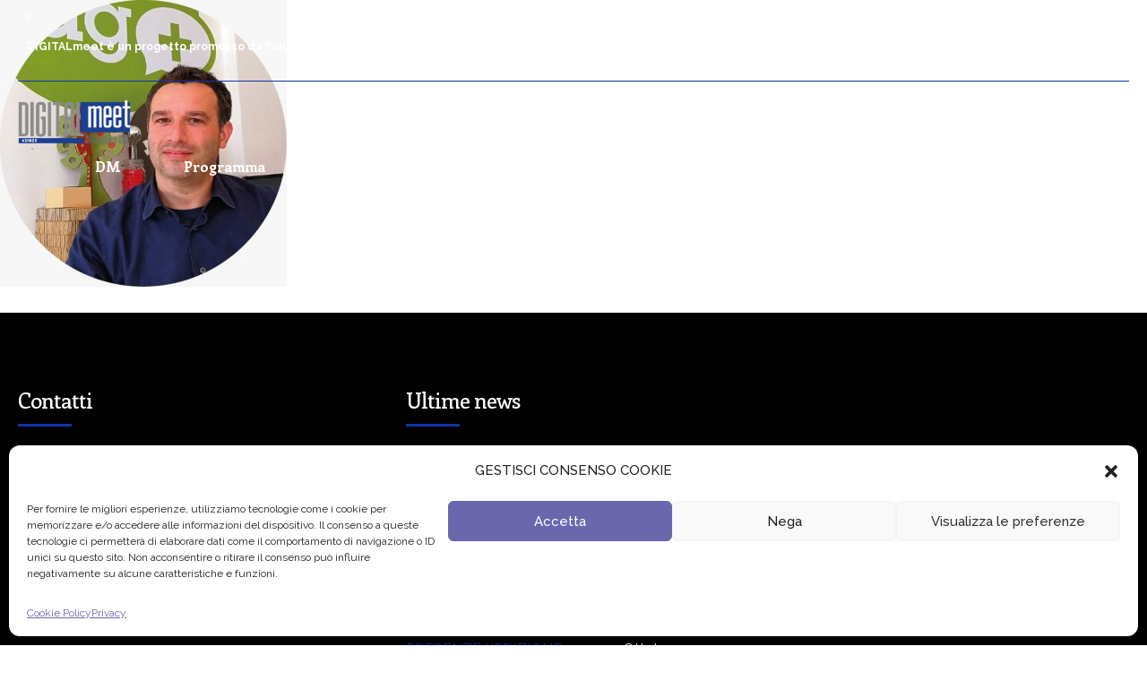

--- FILE ---
content_type: text/html; charset=UTF-8
request_url: https://digitalmeet.it/fda-social-media-e-personal-branding/dario-franco/
body_size: 19804
content:
<!DOCTYPE html>
<html lang="it-IT" data-bt-theme="Eventim 1.4.4">
<head>
	
			<meta charset="UTF-8">
		<meta name="viewport" content="width=device-width, initial-scale=1, maximum-scale=1, user-scalable=no">
		<meta name="mobile-web-app-capable" content="yes">
		<meta name="apple-mobile-web-app-capable" content="yes"><meta name='robots' content='index, follow, max-image-preview:large, max-snippet:-1, max-video-preview:-1' />
	<style>img:is([sizes="auto" i], [sizes^="auto," i]) { contain-intrinsic-size: 3000px 1500px }</style>
	
	<!-- This site is optimized with the Yoast SEO plugin v26.7 - https://yoast.com/wordpress/plugins/seo/ -->
	<title>DARIO FRANCO - DIGITALmeet - Il più grande festival digitale italiano</title>
	<link rel="canonical" href="https://digitalmeet.it/fda-social-media-e-personal-branding/dario-franco/" />
	<meta property="og:locale" content="it_IT" />
	<meta property="og:type" content="article" />
	<meta property="og:title" content="DARIO FRANCO - DIGITALmeet - Il più grande festival digitale italiano" />
	<meta property="og:url" content="https://digitalmeet.it/fda-social-media-e-personal-branding/dario-franco/" />
	<meta property="og:site_name" content="DIGITALmeet - Il più grande festival digitale italiano" />
	<meta property="og:image" content="https://digitalmeet.it/fda-social-media-e-personal-branding/dario-franco" />
	<meta property="og:image:width" content="591" />
	<meta property="og:image:height" content="591" />
	<meta property="og:image:type" content="image/jpeg" />
	<meta name="twitter:card" content="summary_large_image" />
	<script type="application/ld+json" class="yoast-schema-graph">{"@context":"https://schema.org","@graph":[{"@type":"WebPage","@id":"https://digitalmeet.it/fda-social-media-e-personal-branding/dario-franco/","url":"https://digitalmeet.it/fda-social-media-e-personal-branding/dario-franco/","name":"DARIO FRANCO - DIGITALmeet - Il più grande festival digitale italiano","isPartOf":{"@id":"https://digitalmeet.it/#website"},"primaryImageOfPage":{"@id":"https://digitalmeet.it/fda-social-media-e-personal-branding/dario-franco/#primaryimage"},"image":{"@id":"https://digitalmeet.it/fda-social-media-e-personal-branding/dario-franco/#primaryimage"},"thumbnailUrl":"https://digitalmeet.it/wp-content/uploads/2017/10/DARIO-FRANCO.jpg","datePublished":"2017-10-10T12:19:51+00:00","breadcrumb":{"@id":"https://digitalmeet.it/fda-social-media-e-personal-branding/dario-franco/#breadcrumb"},"inLanguage":"it-IT","potentialAction":[{"@type":"ReadAction","target":["https://digitalmeet.it/fda-social-media-e-personal-branding/dario-franco/"]}]},{"@type":"ImageObject","inLanguage":"it-IT","@id":"https://digitalmeet.it/fda-social-media-e-personal-branding/dario-franco/#primaryimage","url":"https://digitalmeet.it/wp-content/uploads/2017/10/DARIO-FRANCO.jpg","contentUrl":"https://digitalmeet.it/wp-content/uploads/2017/10/DARIO-FRANCO.jpg","width":591,"height":591},{"@type":"BreadcrumbList","@id":"https://digitalmeet.it/fda-social-media-e-personal-branding/dario-franco/#breadcrumb","itemListElement":[{"@type":"ListItem","position":1,"name":"Home","item":"https://digitalmeet.it/"},{"@type":"ListItem","position":2,"name":"FDA &#8211; Social media e personal branding","item":"https://digitalmeet.it/fda-social-media-e-personal-branding/"},{"@type":"ListItem","position":3,"name":"DARIO FRANCO"}]},{"@type":"WebSite","@id":"https://digitalmeet.it/#website","url":"https://digitalmeet.it/","name":"DIGITALmeet - Il più grande festival digitale italiano","description":"","publisher":{"@id":"https://digitalmeet.it/#organization"},"potentialAction":[{"@type":"SearchAction","target":{"@type":"EntryPoint","urlTemplate":"https://digitalmeet.it/?s={search_term_string}"},"query-input":{"@type":"PropertyValueSpecification","valueRequired":true,"valueName":"search_term_string"}}],"inLanguage":"it-IT"},{"@type":"Organization","@id":"https://digitalmeet.it/#organization","name":"DIGITALmeet - Il più grande festival digitale italiano","url":"https://digitalmeet.it/","logo":{"@type":"ImageObject","inLanguage":"it-IT","@id":"https://digitalmeet.it/#/schema/logo/image/","url":"https://digitalmeet.it/wp-content/uploads/2022/07/cropped-Immagine-1.png","contentUrl":"https://digitalmeet.it/wp-content/uploads/2022/07/cropped-Immagine-1.png","width":512,"height":512,"caption":"DIGITALmeet - Il più grande festival digitale italiano"},"image":{"@id":"https://digitalmeet.it/#/schema/logo/image/"}}]}</script>
	<!-- / Yoast SEO plugin. -->


<script type='application/javascript'  id='pys-version-script'>console.log('PixelYourSite Free version 11.1.5.2');</script>
<link rel='dns-prefetch' href='//maps.googleapis.com' />
<link rel='dns-prefetch' href='//meet.jit.si' />
<link rel='dns-prefetch' href='//fonts.googleapis.com' />
<link rel="alternate" type="application/rss+xml" title="DIGITALmeet - Il più grande festival digitale italiano &raquo; Feed" href="https://digitalmeet.it/feed/" />
<link rel="alternate" type="application/rss+xml" title="DIGITALmeet - Il più grande festival digitale italiano &raquo; Feed dei commenti" href="https://digitalmeet.it/comments/feed/" />
		<!-- This site uses the Google Analytics by ExactMetrics plugin v8.11.1 - Using Analytics tracking - https://www.exactmetrics.com/ -->
		<!-- Note: ExactMetrics is not currently configured on this site. The site owner needs to authenticate with Google Analytics in the ExactMetrics settings panel. -->
					<!-- No tracking code set -->
				<!-- / Google Analytics by ExactMetrics -->
		<script type="text/javascript">
/* <![CDATA[ */
window._wpemojiSettings = {"baseUrl":"https:\/\/s.w.org\/images\/core\/emoji\/16.0.1\/72x72\/","ext":".png","svgUrl":"https:\/\/s.w.org\/images\/core\/emoji\/16.0.1\/svg\/","svgExt":".svg","source":{"concatemoji":"https:\/\/digitalmeet.it\/wp-includes\/js\/wp-emoji-release.min.js?ver=6042f44b6c2feca9063c400a01db5839"}};
/*! This file is auto-generated */
!function(s,n){var o,i,e;function c(e){try{var t={supportTests:e,timestamp:(new Date).valueOf()};sessionStorage.setItem(o,JSON.stringify(t))}catch(e){}}function p(e,t,n){e.clearRect(0,0,e.canvas.width,e.canvas.height),e.fillText(t,0,0);var t=new Uint32Array(e.getImageData(0,0,e.canvas.width,e.canvas.height).data),a=(e.clearRect(0,0,e.canvas.width,e.canvas.height),e.fillText(n,0,0),new Uint32Array(e.getImageData(0,0,e.canvas.width,e.canvas.height).data));return t.every(function(e,t){return e===a[t]})}function u(e,t){e.clearRect(0,0,e.canvas.width,e.canvas.height),e.fillText(t,0,0);for(var n=e.getImageData(16,16,1,1),a=0;a<n.data.length;a++)if(0!==n.data[a])return!1;return!0}function f(e,t,n,a){switch(t){case"flag":return n(e,"\ud83c\udff3\ufe0f\u200d\u26a7\ufe0f","\ud83c\udff3\ufe0f\u200b\u26a7\ufe0f")?!1:!n(e,"\ud83c\udde8\ud83c\uddf6","\ud83c\udde8\u200b\ud83c\uddf6")&&!n(e,"\ud83c\udff4\udb40\udc67\udb40\udc62\udb40\udc65\udb40\udc6e\udb40\udc67\udb40\udc7f","\ud83c\udff4\u200b\udb40\udc67\u200b\udb40\udc62\u200b\udb40\udc65\u200b\udb40\udc6e\u200b\udb40\udc67\u200b\udb40\udc7f");case"emoji":return!a(e,"\ud83e\udedf")}return!1}function g(e,t,n,a){var r="undefined"!=typeof WorkerGlobalScope&&self instanceof WorkerGlobalScope?new OffscreenCanvas(300,150):s.createElement("canvas"),o=r.getContext("2d",{willReadFrequently:!0}),i=(o.textBaseline="top",o.font="600 32px Arial",{});return e.forEach(function(e){i[e]=t(o,e,n,a)}),i}function t(e){var t=s.createElement("script");t.src=e,t.defer=!0,s.head.appendChild(t)}"undefined"!=typeof Promise&&(o="wpEmojiSettingsSupports",i=["flag","emoji"],n.supports={everything:!0,everythingExceptFlag:!0},e=new Promise(function(e){s.addEventListener("DOMContentLoaded",e,{once:!0})}),new Promise(function(t){var n=function(){try{var e=JSON.parse(sessionStorage.getItem(o));if("object"==typeof e&&"number"==typeof e.timestamp&&(new Date).valueOf()<e.timestamp+604800&&"object"==typeof e.supportTests)return e.supportTests}catch(e){}return null}();if(!n){if("undefined"!=typeof Worker&&"undefined"!=typeof OffscreenCanvas&&"undefined"!=typeof URL&&URL.createObjectURL&&"undefined"!=typeof Blob)try{var e="postMessage("+g.toString()+"("+[JSON.stringify(i),f.toString(),p.toString(),u.toString()].join(",")+"));",a=new Blob([e],{type:"text/javascript"}),r=new Worker(URL.createObjectURL(a),{name:"wpTestEmojiSupports"});return void(r.onmessage=function(e){c(n=e.data),r.terminate(),t(n)})}catch(e){}c(n=g(i,f,p,u))}t(n)}).then(function(e){for(var t in e)n.supports[t]=e[t],n.supports.everything=n.supports.everything&&n.supports[t],"flag"!==t&&(n.supports.everythingExceptFlag=n.supports.everythingExceptFlag&&n.supports[t]);n.supports.everythingExceptFlag=n.supports.everythingExceptFlag&&!n.supports.flag,n.DOMReady=!1,n.readyCallback=function(){n.DOMReady=!0}}).then(function(){return e}).then(function(){var e;n.supports.everything||(n.readyCallback(),(e=n.source||{}).concatemoji?t(e.concatemoji):e.wpemoji&&e.twemoji&&(t(e.twemoji),t(e.wpemoji)))}))}((window,document),window._wpemojiSettings);
/* ]]> */
</script>
<link rel='stylesheet' id='pt-cv-public-style-css' href='https://digitalmeet.it/wp-content/plugins/content-views-query-and-display-post-page/public/assets/css/cv.css?ver=4.2.1' type='text/css' media='all' />
<style id='wp-emoji-styles-inline-css' type='text/css'>

	img.wp-smiley, img.emoji {
		display: inline !important;
		border: none !important;
		box-shadow: none !important;
		height: 1em !important;
		width: 1em !important;
		margin: 0 0.07em !important;
		vertical-align: -0.1em !important;
		background: none !important;
		padding: 0 !important;
	}
</style>
<link rel='stylesheet' id='wp-block-library-css' href='https://digitalmeet.it/wp-includes/css/dist/block-library/style.min.css?ver=6042f44b6c2feca9063c400a01db5839' type='text/css' media='all' />
<style id='classic-theme-styles-inline-css' type='text/css'>
/*! This file is auto-generated */
.wp-block-button__link{color:#fff;background-color:#32373c;border-radius:9999px;box-shadow:none;text-decoration:none;padding:calc(.667em + 2px) calc(1.333em + 2px);font-size:1.125em}.wp-block-file__button{background:#32373c;color:#fff;text-decoration:none}
</style>
<link rel='stylesheet' id='jet-engine-frontend-css' href='https://digitalmeet.it/wp-content/plugins/jet-engine/assets/css/frontend.css?ver=3.8.2.1' type='text/css' media='all' />
<style id='global-styles-inline-css' type='text/css'>
:root{--wp--preset--aspect-ratio--square: 1;--wp--preset--aspect-ratio--4-3: 4/3;--wp--preset--aspect-ratio--3-4: 3/4;--wp--preset--aspect-ratio--3-2: 3/2;--wp--preset--aspect-ratio--2-3: 2/3;--wp--preset--aspect-ratio--16-9: 16/9;--wp--preset--aspect-ratio--9-16: 9/16;--wp--preset--color--black: #000000;--wp--preset--color--cyan-bluish-gray: #abb8c3;--wp--preset--color--white: #ffffff;--wp--preset--color--pale-pink: #f78da7;--wp--preset--color--vivid-red: #cf2e2e;--wp--preset--color--luminous-vivid-orange: #ff6900;--wp--preset--color--luminous-vivid-amber: #fcb900;--wp--preset--color--light-green-cyan: #7bdcb5;--wp--preset--color--vivid-green-cyan: #00d084;--wp--preset--color--pale-cyan-blue: #8ed1fc;--wp--preset--color--vivid-cyan-blue: #0693e3;--wp--preset--color--vivid-purple: #9b51e0;--wp--preset--gradient--vivid-cyan-blue-to-vivid-purple: linear-gradient(135deg,rgba(6,147,227,1) 0%,rgb(155,81,224) 100%);--wp--preset--gradient--light-green-cyan-to-vivid-green-cyan: linear-gradient(135deg,rgb(122,220,180) 0%,rgb(0,208,130) 100%);--wp--preset--gradient--luminous-vivid-amber-to-luminous-vivid-orange: linear-gradient(135deg,rgba(252,185,0,1) 0%,rgba(255,105,0,1) 100%);--wp--preset--gradient--luminous-vivid-orange-to-vivid-red: linear-gradient(135deg,rgba(255,105,0,1) 0%,rgb(207,46,46) 100%);--wp--preset--gradient--very-light-gray-to-cyan-bluish-gray: linear-gradient(135deg,rgb(238,238,238) 0%,rgb(169,184,195) 100%);--wp--preset--gradient--cool-to-warm-spectrum: linear-gradient(135deg,rgb(74,234,220) 0%,rgb(151,120,209) 20%,rgb(207,42,186) 40%,rgb(238,44,130) 60%,rgb(251,105,98) 80%,rgb(254,248,76) 100%);--wp--preset--gradient--blush-light-purple: linear-gradient(135deg,rgb(255,206,236) 0%,rgb(152,150,240) 100%);--wp--preset--gradient--blush-bordeaux: linear-gradient(135deg,rgb(254,205,165) 0%,rgb(254,45,45) 50%,rgb(107,0,62) 100%);--wp--preset--gradient--luminous-dusk: linear-gradient(135deg,rgb(255,203,112) 0%,rgb(199,81,192) 50%,rgb(65,88,208) 100%);--wp--preset--gradient--pale-ocean: linear-gradient(135deg,rgb(255,245,203) 0%,rgb(182,227,212) 50%,rgb(51,167,181) 100%);--wp--preset--gradient--electric-grass: linear-gradient(135deg,rgb(202,248,128) 0%,rgb(113,206,126) 100%);--wp--preset--gradient--midnight: linear-gradient(135deg,rgb(2,3,129) 0%,rgb(40,116,252) 100%);--wp--preset--font-size--small: 13px;--wp--preset--font-size--medium: 20px;--wp--preset--font-size--large: 36px;--wp--preset--font-size--x-large: 42px;--wp--preset--spacing--20: 0.44rem;--wp--preset--spacing--30: 0.67rem;--wp--preset--spacing--40: 1rem;--wp--preset--spacing--50: 1.5rem;--wp--preset--spacing--60: 2.25rem;--wp--preset--spacing--70: 3.38rem;--wp--preset--spacing--80: 5.06rem;--wp--preset--shadow--natural: 6px 6px 9px rgba(0, 0, 0, 0.2);--wp--preset--shadow--deep: 12px 12px 50px rgba(0, 0, 0, 0.4);--wp--preset--shadow--sharp: 6px 6px 0px rgba(0, 0, 0, 0.2);--wp--preset--shadow--outlined: 6px 6px 0px -3px rgba(255, 255, 255, 1), 6px 6px rgba(0, 0, 0, 1);--wp--preset--shadow--crisp: 6px 6px 0px rgba(0, 0, 0, 1);}:where(.is-layout-flex){gap: 0.5em;}:where(.is-layout-grid){gap: 0.5em;}body .is-layout-flex{display: flex;}.is-layout-flex{flex-wrap: wrap;align-items: center;}.is-layout-flex > :is(*, div){margin: 0;}body .is-layout-grid{display: grid;}.is-layout-grid > :is(*, div){margin: 0;}:where(.wp-block-columns.is-layout-flex){gap: 2em;}:where(.wp-block-columns.is-layout-grid){gap: 2em;}:where(.wp-block-post-template.is-layout-flex){gap: 1.25em;}:where(.wp-block-post-template.is-layout-grid){gap: 1.25em;}.has-black-color{color: var(--wp--preset--color--black) !important;}.has-cyan-bluish-gray-color{color: var(--wp--preset--color--cyan-bluish-gray) !important;}.has-white-color{color: var(--wp--preset--color--white) !important;}.has-pale-pink-color{color: var(--wp--preset--color--pale-pink) !important;}.has-vivid-red-color{color: var(--wp--preset--color--vivid-red) !important;}.has-luminous-vivid-orange-color{color: var(--wp--preset--color--luminous-vivid-orange) !important;}.has-luminous-vivid-amber-color{color: var(--wp--preset--color--luminous-vivid-amber) !important;}.has-light-green-cyan-color{color: var(--wp--preset--color--light-green-cyan) !important;}.has-vivid-green-cyan-color{color: var(--wp--preset--color--vivid-green-cyan) !important;}.has-pale-cyan-blue-color{color: var(--wp--preset--color--pale-cyan-blue) !important;}.has-vivid-cyan-blue-color{color: var(--wp--preset--color--vivid-cyan-blue) !important;}.has-vivid-purple-color{color: var(--wp--preset--color--vivid-purple) !important;}.has-black-background-color{background-color: var(--wp--preset--color--black) !important;}.has-cyan-bluish-gray-background-color{background-color: var(--wp--preset--color--cyan-bluish-gray) !important;}.has-white-background-color{background-color: var(--wp--preset--color--white) !important;}.has-pale-pink-background-color{background-color: var(--wp--preset--color--pale-pink) !important;}.has-vivid-red-background-color{background-color: var(--wp--preset--color--vivid-red) !important;}.has-luminous-vivid-orange-background-color{background-color: var(--wp--preset--color--luminous-vivid-orange) !important;}.has-luminous-vivid-amber-background-color{background-color: var(--wp--preset--color--luminous-vivid-amber) !important;}.has-light-green-cyan-background-color{background-color: var(--wp--preset--color--light-green-cyan) !important;}.has-vivid-green-cyan-background-color{background-color: var(--wp--preset--color--vivid-green-cyan) !important;}.has-pale-cyan-blue-background-color{background-color: var(--wp--preset--color--pale-cyan-blue) !important;}.has-vivid-cyan-blue-background-color{background-color: var(--wp--preset--color--vivid-cyan-blue) !important;}.has-vivid-purple-background-color{background-color: var(--wp--preset--color--vivid-purple) !important;}.has-black-border-color{border-color: var(--wp--preset--color--black) !important;}.has-cyan-bluish-gray-border-color{border-color: var(--wp--preset--color--cyan-bluish-gray) !important;}.has-white-border-color{border-color: var(--wp--preset--color--white) !important;}.has-pale-pink-border-color{border-color: var(--wp--preset--color--pale-pink) !important;}.has-vivid-red-border-color{border-color: var(--wp--preset--color--vivid-red) !important;}.has-luminous-vivid-orange-border-color{border-color: var(--wp--preset--color--luminous-vivid-orange) !important;}.has-luminous-vivid-amber-border-color{border-color: var(--wp--preset--color--luminous-vivid-amber) !important;}.has-light-green-cyan-border-color{border-color: var(--wp--preset--color--light-green-cyan) !important;}.has-vivid-green-cyan-border-color{border-color: var(--wp--preset--color--vivid-green-cyan) !important;}.has-pale-cyan-blue-border-color{border-color: var(--wp--preset--color--pale-cyan-blue) !important;}.has-vivid-cyan-blue-border-color{border-color: var(--wp--preset--color--vivid-cyan-blue) !important;}.has-vivid-purple-border-color{border-color: var(--wp--preset--color--vivid-purple) !important;}.has-vivid-cyan-blue-to-vivid-purple-gradient-background{background: var(--wp--preset--gradient--vivid-cyan-blue-to-vivid-purple) !important;}.has-light-green-cyan-to-vivid-green-cyan-gradient-background{background: var(--wp--preset--gradient--light-green-cyan-to-vivid-green-cyan) !important;}.has-luminous-vivid-amber-to-luminous-vivid-orange-gradient-background{background: var(--wp--preset--gradient--luminous-vivid-amber-to-luminous-vivid-orange) !important;}.has-luminous-vivid-orange-to-vivid-red-gradient-background{background: var(--wp--preset--gradient--luminous-vivid-orange-to-vivid-red) !important;}.has-very-light-gray-to-cyan-bluish-gray-gradient-background{background: var(--wp--preset--gradient--very-light-gray-to-cyan-bluish-gray) !important;}.has-cool-to-warm-spectrum-gradient-background{background: var(--wp--preset--gradient--cool-to-warm-spectrum) !important;}.has-blush-light-purple-gradient-background{background: var(--wp--preset--gradient--blush-light-purple) !important;}.has-blush-bordeaux-gradient-background{background: var(--wp--preset--gradient--blush-bordeaux) !important;}.has-luminous-dusk-gradient-background{background: var(--wp--preset--gradient--luminous-dusk) !important;}.has-pale-ocean-gradient-background{background: var(--wp--preset--gradient--pale-ocean) !important;}.has-electric-grass-gradient-background{background: var(--wp--preset--gradient--electric-grass) !important;}.has-midnight-gradient-background{background: var(--wp--preset--gradient--midnight) !important;}.has-small-font-size{font-size: var(--wp--preset--font-size--small) !important;}.has-medium-font-size{font-size: var(--wp--preset--font-size--medium) !important;}.has-large-font-size{font-size: var(--wp--preset--font-size--large) !important;}.has-x-large-font-size{font-size: var(--wp--preset--font-size--x-large) !important;}
:where(.wp-block-post-template.is-layout-flex){gap: 1.25em;}:where(.wp-block-post-template.is-layout-grid){gap: 1.25em;}
:where(.wp-block-columns.is-layout-flex){gap: 2em;}:where(.wp-block-columns.is-layout-grid){gap: 2em;}
:root :where(.wp-block-pullquote){font-size: 1.5em;line-height: 1.6;}
</style>
<link rel='stylesheet' id='cf7md_roboto-css' href='//fonts.googleapis.com/css?family=Roboto:400,500' type='text/css' media='all' />
<link rel='stylesheet' id='cf7-material-design-css' href='https://digitalmeet.it/wp-content/plugins/material-design-for-contact-form-7/v1/public/../assets/css/cf7-material-design.css?ver=2.0' type='text/css' media='all' />
<link rel='stylesheet' id='wpos-slick-style-css' href='https://digitalmeet.it/wp-content/plugins/wp-logo-showcase-responsive-slider-slider/assets/css/slick.css?ver=3.8.7' type='text/css' media='all' />
<link rel='stylesheet' id='wpls-public-style-css' href='https://digitalmeet.it/wp-content/plugins/wp-logo-showcase-responsive-slider-slider/assets/css/wpls-public.css?ver=3.8.7' type='text/css' media='all' />
<link rel='stylesheet' id='wp-polls-css' href='https://digitalmeet.it/wp-content/plugins/wp-polls/polls-css.css?ver=2.77.3' type='text/css' media='all' />
<style id='wp-polls-inline-css' type='text/css'>
.wp-polls .pollbar {
	margin: 1px;
	font-size: 8px;
	line-height: 10px;
	height: 10px;
	background-image: url('https://digitalmeet.it/wp-content/plugins/wp-polls/images/default/pollbg.gif');
	border: 1px solid #6D6E71;
}

</style>
<link rel='stylesheet' id='cmplz-general-css' href='https://digitalmeet.it/wp-content/plugins/complianz-gdpr/assets/css/cookieblocker.min.css?ver=1755611459' type='text/css' media='all' />
<link rel='stylesheet' id='eventim-style-css' href='https://digitalmeet.it/wp-content/themes/eventim/style.css?ver=6042f44b6c2feca9063c400a01db5839' type='text/css' media='all' />
<style id='eventim-style-inline-css' type='text/css'>
input:not([type='checkbox']):not([type='radio']):not([type='submit']):focus, textarea:not([type='checkbox']):not([type='radio']):focus{-webkit-box-shadow: 0 0 4px 0 #1034a6; box-shadow: 0 0 4px 0 #1034a6;} a{ color: #1034a6;} select, input{font-family: Raleway;} body{font-family: "Raleway",Arial,sans-serif;} h1, h2, h3, h4, h5, h6{font-family: "Enriqueta";} .btContentHolder table thead th{ background-color: #1034a6;} .btHighlight > .rowItemContent{border: 3px solid #1034a6;} .btAccentColorBackground{background-color: #1034a6 !important;} .btLightSkin .btText a, .btDarkSkin .btLightSkin .btText a, .btDarkSkin .btText a, .btLightSkin .btDarkSkin .btText a{color: #1034a6;} .menuPort{font-family: "Enriqueta";} .menuPort nav ul li a:hover{color: #1034a6 !important;} .btMenuHorizontal .menuPort nav > ul > li.current-menu-ancestor > a, .btMenuHorizontal .menuPort nav > ul > li.current-menu-item > a{border-bottom: 2px solid #1034a6;} .btMenuHorizontal .menuPort nav > ul > li > ul li.current-menu-ancestor > a, .btMenuHorizontal .menuPort nav > ul > li > ul li.current-menu-item > a{color: #1034a6 !important;} .subToggler:before{ color: #1034a6;} body.btMenuHorizontal .menuPort ul ul:before{ background-color: #1034a6;} html:not(.touch) body.btMenuRight.btMenuHorizontal .menuPort > nav > ul > li.btMenuWideDropdown > ul > li > a, html:not(.touch) body.btMenuLeft.btMenuHorizontal .menuPort > nav > ul > li.btMenuWideDropdown > ul > li > a{ border-bottom: 1px solid #1034a6;} .btMenuHorizontal .topBar .topBarPort:after{ background: #1034a6;} .btMenuHorizontal.btMenuBelowLogo .btBelowLogoArea{ border-top: 2px solid #1034a6;} body.btMenuVertical > .menuPort .btCloseVertical:before{ color: #1034a6;} body.btMenuVertical > .menuPort nav li.current-menu-ancestor > a, body.btMenuVertical > .menuPort nav li.current-menu-item > a{color: #1034a6 !important;} @media (min-width: 1400px){.btMenuVerticalOn .btVerticalMenuTrigger .btIco a:before{color: #1034a6 !important;} }a.btIconWidget:hover{color: #1034a6 !important;} .btSpecialHeaderIcon .btIco .btIcoHolder:before, .btSpecialHeaderIcon .btIconWidgetTitle, .btSpecialHeaderIcon .btIconWidgetText{color: #1034a6 !important;} .btMenuHorizontal .topBarInLogoArea .topBarInLogoAreaCell{border: 0 solid #1034a6;} .topBar .widget_search button, .topBarInMenu .widget_search button{ background: #1034a6;} .topBar .widget_search button:before, .topBarInMenu .widget_search button:before{ color: #1034a6;} .topBar .widget_search button:hover, .topBarInMenu .widget_search button:hover{background: #000000;} .btSearchInner.btFromTopBox{ background: #000000;} .btSearchInner.btFromTopBox button:before{ color: #1034a6;} .btDarkSkin .btSiteFooterWidgets, .btLightSkin .btDarkSkin .btSiteFooterWidgets{background: #000000;} .btDarkSkin .btSiteFooter, .btLightSkin .btDarkSkin .btSiteFooter{background: #1034a6;} .sticky .headline:before{ color: #1034a6;} .headline a{color: #1034a6;} .btPortfolioSingleItemColumns dt{color: #1034a6;} .btMediaBox.btQuote, .btMediaBox.btLink{ background-color: #1034a6;} .btArticleListItem.btBlogColumnView .btArticleListBodyAuthor a, .btPostSingleItemColumns .btArticleListBodyAuthor a{color: #1034a6 !important;} .commentTxt p.edit-link a:hover, .commentTxt p.reply a:hover{color: #1034a6;} body:not(.btNoDashInSidebar) .btBox > h4:after, body:not(.btNoDashInSidebar) .btCustomMenu > h4:after{ border-bottom: 3px solid #1034a6;} .btBox .ppTxt .headline a:hover, .btCustomMenu .ppTxt .headline a:hover{color: #1034a6;} .btBox.widget_calendar table caption{background: #1034a6; font-family: "Enriqueta";} .btDarkSkin .btBox.widget_archive ul li:hover, .btLightSkin .btDarkSkin .btBox.widget_archive ul li:hover, .btDarkSkin .btBox.widget_categories ul li:hover, .btLightSkin .btDarkSkin .btBox.widget_categories ul li:hover{border-bottom: 1px solid #1034a6;} .btBox.widget_rss li a.rsswidget{font-family: "Enriqueta";} .btBox.widget_rss li cite:before{ color: #1034a6;} .btBox .btSearch button, .btBox .btSearch input[type=submit], form.woocommerce-product-search button, form.woocommerce-product-search input[type=submit]{ background: #1034a6;} form.wpcf7-form .wpcf7-submit{ background-color: #1034a6;} .fancy-select .trigger.open{color: #1034a6;} .fancy-select ul.options > li:hover{color: #1034a6;} .widget_shopping_cart .total{border-top: 2px solid #1034a6;} .widget_shopping_cart .widget_shopping_cart_content .mini_cart_item .ppRemove a.remove:hover:before{background-color: #1034a6;} .widget_price_filter .ui-slider .ui-slider-handle{ background-color: #1034a6;} .widget_layered_nav ul li.chosen a:hover:before, .widget_layered_nav ul li a:hover:before, .widget_layered_nav_filters ul li.chosen a:hover:before, .widget_layered_nav_filters ul li a:hover:before{background-color: #1034a6;} .btBox .tagcloud a, .btTags ul a{ background: #1034a6;} .header .btSubTitle .btArticleCategories a:not(:first-child):before, .header .btSuperTitle .btArticleCategories a:not(:first-child):before{ background-color: #1034a6;} .post-password-form input[type="submit"]{ background: #1034a6; font-family: "Enriqueta";} .btPagination{font-family: "Enriqueta";} .btPagination .paging a:after{ background-color: #1034a6; border: 2px solid #1034a6;} .btPagination .paging a:hover:after{color: #1034a6;} .comment-respond .btnOutline button[type="submit"]{font-family: "Enriqueta";} a#cancel-comment-reply-link:hover{color: #1034a6;} span.btHighlight{ background-color: #1034a6;} a.btContinueReading{ color: #1034a6;} .btShareArticle:before{background-color: #1034a6;} .asgItem.title a{color: #1034a6;} .btIco .btIcoHolder:before{color: #1034a6;} .btIco.btIcoFilledType.btIcoAccentColor .btIcoHolder:before, .btIco.btIcoOutlineType.btIcoAccentColor:hover .btIcoHolder:before{-webkit-box-shadow: 0 0 0 1em #1034a6 inset; box-shadow: 0 0 0 1em #1034a6 inset;} .btIco.btIcoFilledType.btIcoAccentColor:hover .btIcoHolder:before, .btIco.btIcoOutlineType.btIcoAccentColor .btIcoHolder:before{-webkit-box-shadow: 0 0 0 2px #1034a6 inset; box-shadow: 0 0 0 2px #1034a6 inset; color: #1034a6;} .btIco.btIcoFilledType.btIcoAlternateColor .btIcoHolder:before, .btIco.btIcoOutlineType.btIcoAlternateColor:hover .btIcoHolder:before{-webkit-box-shadow: 0 0 0 1em #ffffff inset; box-shadow: 0 0 0 1em #ffffff inset;} .btIco.btIcoFilledType.btIcoAlternateColor:hover .btIcoHolder:before, .btIco.btIcoOutlineType.btIcoAlternateColor .btIcoHolder:before{-webkit-box-shadow: 0 0 0 2px #ffffff inset; box-shadow: 0 0 0 2px #ffffff inset; color: #1034a6;} .btLightSkin .btIco.btIcoDefaultType.btIcoAccentColor .btIcoHolder:before, .btLightSkin .btIco.btIcoDefaultType.btIcoDefaultColor:hover .btIcoHolder:before, .btDarkSkin .btLightSkin .btIco.btIcoDefaultType.btIcoAccentColor .btIcoHolder:before, .btDarkSkin .btLightSkin .btIco.btIcoDefaultType.btIcoDefaultColor:hover .btIcoHolder:before, .btDarkSkin .btIco.btIcoDefaultType.btIcoAccentColor .btIcoHolder:before, .btDarkSkin .btIco.btIcoDefaultType.btIcoDefaultColor:hover .btIcoHolder:before, .btLightSkin .btDarkSkin .btIco.btIcoDefaultType.btIcoAccentColor .btIcoHolder:before, .btLightSkin .btDarkSkin .btIco.btIcoDefaultType.btIcoDefaultColor:hover .btIcoHolder:before{color: #1034a6;} .btIcoAccentColor span{color: #1034a6;} .btIcoDefaultColor:hover span{color: #1034a6;} .btnFilledStyle.btnAccentColor, .btnOutlineStyle.btnAccentColor:hover{background-color: #1034a6; border: 2px solid #1034a6;} .btnOutlineStyle.btnAccentColor, .btnFilledStyle.btnAccentColor:hover{ border: 2px solid #1034a6; color: #1034a6;} .btnOutlineStyle.btnAccentColor span, .btnFilledStyle.btnAccentColor:hover span, .btnOutlineStyle.btnAccentColor span:before, .btnFilledStyle.btnAccentColor:hover span:before, .btnOutlineStyle.btnAccentColor a, .btnFilledStyle.btnAccentColor:hover a, .btnOutlineStyle.btnAccentColor .btIco a:before, .btnFilledStyle.btnAccentColor:hover .btIco a:before, .btnOutlineStyle.btnAccentColor button, .btnFilledStyle.btnAccentColor:hover button{color: #1034a6 !important;} .btnBorderlessStyle.btnAccentColor span, .btnBorderlessStyle.btnNormalColor:hover span, .btnBorderlessStyle.btnAccentColor span:before, .btnBorderlessStyle.btnNormalColor:hover span:before, .btnBorderlessStyle.btnAccentColor a, .btnBorderlessStyle.btnNormalColor:hover a, .btnBorderlessStyle.btnAccentColor .btIco a:before, .btnBorderlessStyle.btnNormalColor:hover .btIco a:before, .btnBorderlessStyle.btnAccentColor button, .btnBorderlessStyle.btnNormalColor:hover button{color: #1034a6;} .btnFilledStyle.btnAlternateColor, .btnOutlineStyle.btnAlternateColor:hover{background-color: #ffffff; border: 2px solid #ffffff;} .btnOutlineStyle.btnAlternateColor, .btnFilledStyle.btnAlternateColor:hover{ border: 2px solid #ffffff; color: #ffffff;} .btnOutlineStyle.btnAlternateColor span, .btnFilledStyle.btnAlternateColor:hover span, .btnOutlineStyle.btnAlternateColor span:before, .btnFilledStyle.btnAlternateColor:hover span:before, .btnOutlineStyle.btnAlternateColor a, .btnFilledStyle.btnAlternateColor:hover a, .btnOutlineStyle.btnAlternateColor .btIco a:before, .btnFilledStyle.btnAlternateColor:hover .btIco a:before, .btnOutlineStyle.btnAlternateColor button, .btnFilledStyle.btnAlternateColor:hover button{color: #ffffff !important;} .btnBorderlessStyle.btnAlternateColor span, .btnBorderlessStyle.btnAlternateColor span:before, .btnBorderlessStyle.btnAlternateColor a, .btnBorderlessStyle.btnAlternateColor .btIco a:before, .btnBorderlessStyle.btnAlternateColor button{color: #ffffff;} .btCounterHolder{font-family: "Enriqueta";} .btCounterHolder .btCountdownHolder .days_text, .btCounterHolder .btCountdownHolder .hours_text, .btCounterHolder .btCountdownHolder .minutes_text, .btCounterHolder .btCountdownHolder .seconds_text{ color: #1034a6;} .btProgressContent .btProgressAnim{background-color: #1034a6;} .btProgressBarLineStyle .btProgressContent .btProgressAnim{ color: #1034a6; border-bottom: 4px solid #1034a6;} .bpgPhoto .captionPane{ background-color: #1034a6 !important;} .btPriceTable .btPriceTableHeader{background: #1034a6;} .btPriceTableSticker{ font-family: "Enriqueta";} .header .btSuperTitle{font-family: "Enriqueta"; color: #1034a6;} .header .btSubTitle{font-family: "Enriqueta";} .btDash.bottomDash .dash:after, .btDash.topDash .dash:before{ border-bottom: 3px solid #1034a6;} .header.large .dash:after, .header.large .dash:before{border-color: #1034a6;} .header.large .btSubTitle a:hover{color: #1034a6;} .header.huge .dash:after, .header.huge .dash:before{border-color: #1034a6;} .btGridContent .header .btSuperTitle a:hover{color: #1034a6;} .btCatFilter .btCatFilterItem:hover{color: #1034a6;} .btCatFilter .btCatFilterItem.active{color: #1034a6;} h4.nbs a .nbsImage .nbsImgHolder{ border: 3px solid #1034a6;} h4.nbs a .nbsItem .nbsDir{ color: #1034a6; font-family: "Enriqueta";} h4.nbs a:before, h4.nbs a:after{ background-color: #1034a6; -webkit-box-shadow: inset 0 0 0 2px #1034a6; box-shadow: inset 0 0 0 2px #1034a6;} h4.nbs.nsPrev a:hover:before, h4.nbs.nsNext a:hover:after{ color: #1034a6;} .btInfoBar .btInfoBarMeta p strong{color: #1034a6;} .recentTweets small:before{ color: #1034a6;} .tabsHeader li{ font-family: "Enriqueta";} .tabsHeader li:hover a, .tabsHeader li.on a{color: #1034a6;} .tabsVertical .tabAccordionTitle{ font-family: "Enriqueta";} .tabsVertical .tabAccordionTitle.on{background: #1034a6;} .btAnimNav li.btAnimNavDot{ color: #1034a6; font-family: Enriqueta;} .btAnimNav li.btAnimNavNext, .btAnimNav li.btAnimNavPrev{ background-color: #1034a6;} .btAnimNav li.btAnimNavNext:hover, .btAnimNav li.btAnimNavPrev:hover{ color: #1034a6;} .headline b.animate.animated{color: #1034a6;} p.demo_store{ background-color: #1034a6;} .woocommerce .woocommerce-error, .woocommerce .woocommerce-info, .woocommerce .woocommerce-message, .woocommerce-page .woocommerce-error, .woocommerce-page .woocommerce-info, .woocommerce-page .woocommerce-message{ border-top: 2px solid #1034a6;} .woocommerce .woocommerce-info a: not(.button), .woocommerce .woocommerce-message a: not(.button), .woocommerce-page .woocommerce-info a: not(.button), .woocommerce-page .woocommerce-message a: not(.button){color: #1034a6;} .woocommerce .woocommerce-info, .woocommerce .woocommerce-message, .woocommerce-page .woocommerce-info, .woocommerce-page .woocommerce-message{border-top-color: #1034a6;} .woocommerce .woocommerce-message:before, .woocommerce .woocommerce-info:before, .woocommerce-page .woocommerce-message:before, .woocommerce-page .woocommerce-info:before{ color: #1034a6;} .woocommerce a.button, .woocommerce input[type="submit"], .woocommerce button[type="submit"], .woocommerce input.button, .woocommerce input.alt:hover, .woocommerce a.button.alt:hover, .woocommerce .button.alt:hover, .woocommerce button.alt:hover, .woocommerce-page a.button, .woocommerce-page input[type="submit"], .woocommerce-page button[type="submit"], .woocommerce-page input.button, .woocommerce-page input.alt:hover, .woocommerce-page a.button.alt:hover, .woocommerce-page .button.alt:hover, .woocommerce-page button.alt:hover{ border: 2px solid #1034a6; color: #1034a6;} .woocommerce a.button:hover, .woocommerce input[type="submit"]:hover, .woocommerce .button:hover, .woocommerce button:hover, .woocommerce input.alt, .woocommerce a.button.alt, .woocommerce .button.alt, .woocommerce button.alt, .woocommerce-page a.button:hover, .woocommerce-page input[type="submit"]:hover, .woocommerce-page .button:hover, .woocommerce-page button:hover, .woocommerce-page input.alt, .woocommerce-page a.button.alt, .woocommerce-page .button.alt, .woocommerce-page button.alt{background-color: #1034a6;} .woocommerce p.lost_password:before, .woocommerce-page p.lost_password:before{ color: #1034a6;} .woocommerce form.login p.lost_password a:hover, .woocommerce-page form.login p.lost_password a:hover{color: #1034a6;} .woocommerce div.product .stock, .woocommerce-page div.product .stock{color: #1034a6;} .woocommerce div.product div.images .woocommerce-product-gallery__wrapper .woocommerce-product-gallery__image:not(:first-child):after, .woocommerce-page div.product div.images .woocommerce-product-gallery__wrapper .woocommerce-product-gallery__image:not(:first-child):after{ background: #1034a6;} .woocommerce div.product a.reset_variations:hover, .woocommerce-page div.product a.reset_variations:hover{color: #1034a6;} .woocommerce .products ul li.product .btPriceTableSticker, .woocommerce ul.products li.product .btPriceTableSticker, .woocommerce-page .products ul li.product .btPriceTableSticker, .woocommerce-page ul.products li.product .btPriceTableSticker{ background: #1034a6;} .woocommerce nav.woocommerce-pagination ul li a:focus, .woocommerce nav.woocommerce-pagination ul li a:hover, .woocommerce nav.woocommerce-pagination ul li a.next, .woocommerce nav.woocommerce-pagination ul li a.prev, .woocommerce nav.woocommerce-pagination ul li span.current, .woocommerce-page nav.woocommerce-pagination ul li a:focus, .woocommerce-page nav.woocommerce-pagination ul li a:hover, .woocommerce-page nav.woocommerce-pagination ul li a.next, .woocommerce-page nav.woocommerce-pagination ul li a.prev, .woocommerce-page nav.woocommerce-pagination ul li span.current{background: #1034a6;} .woocommerce .star-rating span:before, .woocommerce-page .star-rating span:before{ color: #1034a6;} .woocommerce p.stars a[class^="star-"].active:after, .woocommerce p.stars a[class^="star-"]:hover:after, .woocommerce-page p.stars a[class^="star-"].active:after, .woocommerce-page p.stars a[class^="star-"]:hover:after{color: #1034a6;} .woocommerce-cart table.cart td.product-remove a.remove{ color: #1034a6; border: 1px solid #1034a6;} .woocommerce-cart table.cart td.product-remove a.remove:hover{background-color: #1034a6;} .woocommerce-cart .cart_totals .discount td{color: #1034a6;} .woocommerce-account header.title .edit{ color: #1034a6;} .woocommerce-account header.title .edit:before{ color: #1034a6;} .btLightSkin.woocommerce-page .product .headline a:hover, .btDarkSkin .btLightSkin.woocommerce-page .product .headline a:hover, .btDarkSkin.woocommerce-page .product .headline a:hover, .btLightSkin .btDarkSkin.woocommerce-page .product .headline a:hover{color: #1034a6;} .select2-container--default .select2-results__option--highlighted[aria-selected], .select2-container--default .select2-results__option--highlighted[data-selected]{background-color: #1034a6;} .btQuoteBooking .btContactNext{ border: #1034a6 2px solid; color: #1034a6;} .btQuoteBooking .btContactNext:hover, .btQuoteBooking .btContactNext:active{background-color: #1034a6 !important;} .btQuoteBooking .btQuoteSwitch:hover{-webkit-box-shadow: 0 0 0 #1034a6 inset,0 1px 5px rgba(0,0,0,.2); box-shadow: 0 0 0 #1034a6 inset,0 1px 5px rgba(0,0,0,.2);} .btQuoteBooking .btQuoteSwitch.on .btQuoteSwitchInner{ background: #1034a6;} .btQuoteBooking .dd.ddcommon.borderRadiusTp .ddTitleText, .btQuoteBooking .dd.ddcommon.borderRadiusBtm .ddTitleText{ -webkit-box-shadow: 5px 0 0 #1034a6 inset,0 2px 10px rgba(0,0,0,.2); box-shadow: 5px 0 0 #1034a6 inset,0 2px 10px rgba(0,0,0,.2);} .btQuoteBooking .ui-slider .ui-slider-handle{ background: #1034a6;} .btQuoteBooking .btQuoteBookingForm .btQuoteTotal{ background: #1034a6;} .btQuoteBooking .btContactFieldMandatory.btContactFieldError input, .btQuoteBooking .btContactFieldMandatory.btContactFieldError textarea{border: 1px solid #1034a6; -webkit-box-shadow: 0 0 0 1px #1034a6 inset; box-shadow: 0 0 0 1px #1034a6 inset;} .btQuoteBooking .btContactFieldMandatory.btContactFieldError .dd.ddcommon.borderRadius .ddTitleText{border: 1px solid #1034a6; -webkit-box-shadow: 0 0 0 1px #1034a6 inset; box-shadow: 0 0 0 1px #1034a6 inset;} .btQuoteBooking .btContactFieldMandatory.btContactFieldError input:hover, .btQuoteBooking .btContactFieldMandatory.btContactFieldError textarea:hover{-webkit-box-shadow: 0 0 0 1px #1034a6 inset,0 0 0 #1034a6 inset,0 1px 5px rgba(0,0,0,.2); box-shadow: 0 0 0 1px #1034a6 inset,0 0 0 #1034a6 inset,0 1px 5px rgba(0,0,0,.2);} .btQuoteBooking .btContactFieldMandatory.btContactFieldError .dd.ddcommon.borderRadius:hover .ddTitleText{-webkit-box-shadow: 0 0 0 1px #1034a6 inset,0 0 0 #1034a6 inset,0 1px 5px rgba(0,0,0,.2); box-shadow: 0 0 0 1px #1034a6 inset,0 0 0 #1034a6 inset,0 1px 5px rgba(0,0,0,.2);} .btQuoteBooking .btContactFieldMandatory.btContactFieldError input:focus, .btQuoteBooking .btContactFieldMandatory.btContactFieldError textarea:focus{-webkit-box-shadow: 0 0 0 1px #1034a6 inset,5px 0 0 #1034a6 inset,0 1px 5px rgba(0,0,0,.2); box-shadow: 0 0 0 1px #1034a6 inset,5px 0 0 #1034a6 inset,0 1px 5px rgba(0,0,0,.2);} .btQuoteBooking .btContactFieldMandatory.btContactFieldError .dd.ddcommon.borderRadiusTp .ddTitleText{-webkit-box-shadow: 0 0 0 1px #1034a6 inset,5px 0 0 #1034a6 inset,0 1px 5px rgba(0,0,0,.2); box-shadow: 0 0 0 1px #1034a6 inset,5px 0 0 #1034a6 inset,0 1px 5px rgba(0,0,0,.2);} .btQuoteBooking .btSubmitMessage{color: #1034a6;} .btDatePicker .ui-datepicker-header{ background-color: #1034a6;} .btQuoteBooking .btContactSubmit{ background-color: #1034a6; border: 2px solid #1034a6;} .btQuoteBooking .btContactSubmit:hover{ color: #1034a6;} .btPayPalButton:hover{-webkit-box-shadow: 0 0 0 #1034a6 inset,0 1px 5px rgba(0,0,0,.2); box-shadow: 0 0 0 #1034a6 inset,0 1px 5px rgba(0,0,0,.2);} .wp-block-button__link:hover{color: #1034a6 !important;}
</style>
<link rel='stylesheet' id='eventim-magnific-popup-css' href='https://digitalmeet.it/wp-content/themes/eventim/magnific-popup.css?ver=6042f44b6c2feca9063c400a01db5839' type='text/css' media='all' />
<link rel='stylesheet' id='eventim-fonts-css' href='https://fonts.googleapis.com/css?family=Raleway%3A100%2C200%2C300%2C400%2C500%2C600%2C700%2C800%2C900%2C100italic%2C200italic%2C300italic%2C400italic%2C500italic%2C600italic%2C700italic%2C800italic%2C900italic%7CEnriqueta%3A100%2C200%2C300%2C400%2C500%2C600%2C700%2C800%2C900%2C100italic%2C200italic%2C300italic%2C400italic%2C500italic%2C600italic%2C700italic%2C800italic%2C900italic%7CEnriqueta%3A100%2C200%2C300%2C400%2C500%2C600%2C700%2C800%2C900%2C100italic%2C200italic%2C300italic%2C400italic%2C500italic%2C600italic%2C700italic%2C800italic%2C900italic%7CEnriqueta%3A100%2C200%2C300%2C400%2C500%2C600%2C700%2C800%2C900%2C100italic%2C200italic%2C300italic%2C400italic%2C500italic%2C600italic%2C700italic%2C800italic%2C900italic%7CEnriqueta%3A100%2C200%2C300%2C400%2C500%2C600%2C700%2C800%2C900%2C100italic%2C200italic%2C300italic%2C400italic%2C500italic%2C600italic%2C700italic%2C800italic%2C900italic&#038;subset=latin%2Clatin-ext&#038;ver=1.0.0' type='text/css' media='all' />
<link rel='stylesheet' id='evcal_google_fonts-css' href='https://fonts.googleapis.com/css?family=Noto+Sans%3A400%2C400italic%2C700%7CPoppins%3A700%2C800%2C900&#038;subset=latin%2Clatin-ext&#038;ver=5.0.2' type='text/css' media='all' />
<link rel='stylesheet' id='evcal_cal_default-css' href='//digitalmeet.it/wp-content/plugins/eventON/assets/css/eventon_styles.css?ver=5.0.2' type='text/css' media='all' />
<link rel='stylesheet' id='evo_font_icons-css' href='//digitalmeet.it/wp-content/plugins/eventON/assets/fonts/all.css?ver=5.0.2' type='text/css' media='all' />
<link rel='stylesheet' id='eventon_dynamic_styles-css' href='//digitalmeet.it/wp-content/plugins/eventON/assets/css/eventon_dynamic_styles.css?ver=5.0.2' type='text/css' media='all' />
<link rel='stylesheet' id='evo_dv_styles-css' href='//digitalmeet.it/wp-content/plugins/eventon-daily-view/assets/dv_styles.css?ver=6042f44b6c2feca9063c400a01db5839' type='text/css' media='all' />
<link rel='stylesheet' id='evo_el_styles-css' href='//digitalmeet.it/wp-content/plugins/eventon-event-lists/assets/el_styles.css?ver=6042f44b6c2feca9063c400a01db5839' type='text/css' media='all' />
<link rel='stylesheet' id='evo_wv_styles-css' href='https://digitalmeet.it/wp-content/plugins/eventon-weekly-view/assets/wv_styles.css?ver=2.1.8' type='text/css' media='all' />
<script type="text/javascript" src="https://digitalmeet.it/wp-includes/js/jquery/jquery.min.js?ver=3.7.1" id="jquery-core-js"></script>
<script type="text/javascript" src="https://digitalmeet.it/wp-includes/js/jquery/jquery-migrate.min.js?ver=3.4.1" id="jquery-migrate-js"></script>
<script type="text/javascript" src="https://digitalmeet.it/wp-content/plugins/bt_cost_calculator/jquery.dd.js?ver=6042f44b6c2feca9063c400a01db5839" id="bt_cc_dd-js"></script>
<script type="text/javascript" src="https://digitalmeet.it/wp-content/plugins/eventim/bt_elements.js?ver=6042f44b6c2feca9063c400a01db5839" id="bt_plugin_enqueue-js"></script>
<script type="text/javascript" src="https://digitalmeet.it/wp-content/themes/eventim/js/slick.min.js?ver=6042f44b6c2feca9063c400a01db5839" id="slick-min-js"></script>
<script type="text/javascript" src="https://digitalmeet.it/wp-content/themes/eventim/js/jquery.magnific-popup.min.js?ver=6042f44b6c2feca9063c400a01db5839" id="jquery-magnific-popup-min-js"></script>
<script type="text/javascript" src="https://digitalmeet.it/wp-content/themes/eventim/js/iscroll.js?ver=6042f44b6c2feca9063c400a01db5839" id="iscroll-js"></script>
<script type="text/javascript" src="https://digitalmeet.it/wp-content/themes/eventim/js/fancySelect.js?ver=6042f44b6c2feca9063c400a01db5839" id="fancySelect-js"></script>
<script type="text/javascript" src="https://digitalmeet.it/wp-content/themes/eventim/js/html5shiv.min.js?ver=6042f44b6c2feca9063c400a01db5839" id="html5shiv-min-js"></script>
<script type="text/javascript" src="https://digitalmeet.it/wp-content/themes/eventim/js/respond.min.js?ver=6042f44b6c2feca9063c400a01db5839" id="respond-min-js"></script>
<script type="text/javascript" src="https://digitalmeet.it/wp-content/themes/eventim/js/header.misc.js?ver=6042f44b6c2feca9063c400a01db5839" id="eventim-header-misc-js"></script>
<script type="text/javascript" src="https://digitalmeet.it/wp-content/themes/eventim/js/misc.js?ver=6042f44b6c2feca9063c400a01db5839" id="eventim-misc-js"></script>
<script type="text/javascript" src="https://digitalmeet.it/wp-content/themes/eventim/js/dir.hover.js?ver=6042f44b6c2feca9063c400a01db5839" id="eventim-dir-hover-js"></script>
<script type="text/javascript" src="https://digitalmeet.it/wp-content/themes/eventim/js/sliders.js?ver=6042f44b6c2feca9063c400a01db5839" id="eventim-sliders-js"></script>
<script type="text/javascript" id="evo-inlinescripts-header-js-after">
/* <![CDATA[ */
jQuery(document).ready(function($){});
/* ]]> */
</script>
<script data-service="facebook" data-category="marketing" type="text/plain" data-cmplz-src="https://digitalmeet.it/wp-content/plugins/pixelyoursite/dist/scripts/jquery.bind-first-0.2.3.min.js?ver=0.2.3" id="jquery-bind-first-js"></script>
<script data-service="facebook" data-category="marketing" type="text/plain" data-cmplz-src="https://digitalmeet.it/wp-content/plugins/pixelyoursite/dist/scripts/js.cookie-2.1.3.min.js?ver=2.1.3" id="js-cookie-pys-js"></script>
<script data-service="facebook" data-category="marketing" type="text/plain" data-cmplz-src="https://digitalmeet.it/wp-content/plugins/pixelyoursite/dist/scripts/tld.min.js?ver=2.3.1" id="js-tld-js"></script>
<script data-service="facebook" data-category="marketing" type="text/plain" id="pys-js-extra">
/* <![CDATA[ */
var pysOptions = {"staticEvents":{"facebook":{"init_event":[{"delay":0,"type":"static","ajaxFire":false,"name":"PageView","pixelIds":["4621714274566418"],"eventID":"da980b40-a736-4fbc-9c58-1ef7f7d345d9","params":{"page_title":"DARIO FRANCO","post_type":"attachment","post_id":5360,"plugin":"PixelYourSite","user_role":"guest","event_url":"digitalmeet.it\/fda-social-media-e-personal-branding\/dario-franco\/"},"e_id":"init_event","ids":[],"hasTimeWindow":false,"timeWindow":0,"woo_order":"","edd_order":""}]}},"dynamicEvents":[],"triggerEvents":[],"triggerEventTypes":[],"facebook":{"pixelIds":["4621714274566418"],"advancedMatching":[],"advancedMatchingEnabled":false,"removeMetadata":false,"wooVariableAsSimple":false,"serverApiEnabled":false,"wooCRSendFromServer":false,"send_external_id":null,"enabled_medical":false,"do_not_track_medical_param":["event_url","post_title","page_title","landing_page","content_name","categories","category_name","tags"],"meta_ldu":false},"debug":"","siteUrl":"https:\/\/digitalmeet.it","ajaxUrl":"https:\/\/digitalmeet.it\/wp-admin\/admin-ajax.php","ajax_event":"c66240d968","enable_remove_download_url_param":"1","cookie_duration":"7","last_visit_duration":"60","enable_success_send_form":"","ajaxForServerEvent":"1","ajaxForServerStaticEvent":"1","useSendBeacon":"1","send_external_id":"1","external_id_expire":"180","track_cookie_for_subdomains":"1","google_consent_mode":"1","gdpr":{"ajax_enabled":false,"all_disabled_by_api":false,"facebook_disabled_by_api":false,"analytics_disabled_by_api":false,"google_ads_disabled_by_api":false,"pinterest_disabled_by_api":false,"bing_disabled_by_api":false,"reddit_disabled_by_api":false,"externalID_disabled_by_api":false,"facebook_prior_consent_enabled":true,"analytics_prior_consent_enabled":true,"google_ads_prior_consent_enabled":null,"pinterest_prior_consent_enabled":true,"bing_prior_consent_enabled":true,"cookiebot_integration_enabled":false,"cookiebot_facebook_consent_category":"marketing","cookiebot_analytics_consent_category":"statistics","cookiebot_tiktok_consent_category":"marketing","cookiebot_google_ads_consent_category":"marketing","cookiebot_pinterest_consent_category":"marketing","cookiebot_bing_consent_category":"marketing","consent_magic_integration_enabled":false,"real_cookie_banner_integration_enabled":false,"cookie_notice_integration_enabled":false,"cookie_law_info_integration_enabled":false,"analytics_storage":{"enabled":true,"value":"granted","filter":false},"ad_storage":{"enabled":true,"value":"granted","filter":false},"ad_user_data":{"enabled":true,"value":"granted","filter":false},"ad_personalization":{"enabled":true,"value":"granted","filter":false}},"cookie":{"disabled_all_cookie":false,"disabled_start_session_cookie":false,"disabled_advanced_form_data_cookie":false,"disabled_landing_page_cookie":false,"disabled_first_visit_cookie":false,"disabled_trafficsource_cookie":false,"disabled_utmTerms_cookie":false,"disabled_utmId_cookie":false},"tracking_analytics":{"TrafficSource":"direct","TrafficLanding":"undefined","TrafficUtms":[],"TrafficUtmsId":[]},"GATags":{"ga_datalayer_type":"default","ga_datalayer_name":"dataLayerPYS"},"woo":{"enabled":false},"edd":{"enabled":false},"cache_bypass":"1768936210"};
/* ]]> */
</script>
<script data-service="facebook" data-category="marketing" type="text/plain" data-cmplz-src="https://digitalmeet.it/wp-content/plugins/pixelyoursite/dist/scripts/public.js?ver=11.1.5.2" id="pys-js"></script>
<link rel="https://api.w.org/" href="https://digitalmeet.it/wp-json/" /><link rel="alternate" title="JSON" type="application/json" href="https://digitalmeet.it/wp-json/wp/v2/media/5360" /><link rel="EditURI" type="application/rsd+xml" title="RSD" href="https://digitalmeet.it/xmlrpc.php?rsd" />
<link rel="alternate" title="oEmbed (JSON)" type="application/json+oembed" href="https://digitalmeet.it/wp-json/oembed/1.0/embed?url=https%3A%2F%2Fdigitalmeet.it%2Ffda-social-media-e-personal-branding%2Fdario-franco%2F" />
<link rel="alternate" title="oEmbed (XML)" type="text/xml+oembed" href="https://digitalmeet.it/wp-json/oembed/1.0/embed?url=https%3A%2F%2Fdigitalmeet.it%2Ffda-social-media-e-personal-branding%2Fdario-franco%2F&#038;format=xml" />
			<style>.cmplz-hidden {
					display: none !important;
				}</style><script>window.BoldThemesURI = "https://digitalmeet.it/wp-content/themes/eventim"; window.BoldThemesAJAXURL = "https://digitalmeet.it/wp-admin/admin-ajax.php";window.boldthemes_text = [];window.boldthemes_text.previous = 'previous';window.boldthemes_text.next = 'next';</script><meta name="generator" content="Elementor 3.34.1; features: additional_custom_breakpoints; settings: css_print_method-external, google_font-enabled, font_display-auto">
			<style>
				.e-con.e-parent:nth-of-type(n+4):not(.e-lazyloaded):not(.e-no-lazyload),
				.e-con.e-parent:nth-of-type(n+4):not(.e-lazyloaded):not(.e-no-lazyload) * {
					background-image: none !important;
				}
				@media screen and (max-height: 1024px) {
					.e-con.e-parent:nth-of-type(n+3):not(.e-lazyloaded):not(.e-no-lazyload),
					.e-con.e-parent:nth-of-type(n+3):not(.e-lazyloaded):not(.e-no-lazyload) * {
						background-image: none !important;
					}
				}
				@media screen and (max-height: 640px) {
					.e-con.e-parent:nth-of-type(n+2):not(.e-lazyloaded):not(.e-no-lazyload),
					.e-con.e-parent:nth-of-type(n+2):not(.e-lazyloaded):not(.e-no-lazyload) * {
						background-image: none !important;
					}
				}
			</style>
			<link rel="icon" href="https://digitalmeet.it/wp-content/uploads/2025/01/cropped-Logo-DM25-No-Payoff-1-32x32.jpeg" sizes="32x32" />
<link rel="icon" href="https://digitalmeet.it/wp-content/uploads/2025/01/cropped-Logo-DM25-No-Payoff-1-192x192.jpeg" sizes="192x192" />
<link rel="apple-touch-icon" href="https://digitalmeet.it/wp-content/uploads/2025/01/cropped-Logo-DM25-No-Payoff-1-180x180.jpeg" />
<meta name="msapplication-TileImage" content="https://digitalmeet.it/wp-content/uploads/2025/01/cropped-Logo-DM25-No-Payoff-1-270x270.jpeg" />
<style id="sccss">/* Enter Your Custom CSS Here */
body:not(.home):not(.page-id-4161):not(.page-id-4647):not(.page-id-4683) .fullScreenHeight .port{ background: rgba(0,0,0,0.6) !important }
.page-id-4161 .fullScreenHeight .port{ background: rgba(0,0,0,0) !important }
.page-id-4647 .fullScreenHeight .port{ background: rgba(0,0,0,0) !important }
body.home .col-ms-12 .boldClientRegularList .bclItem {/*width: 20% !important*/ height:150px; margin-top: -10px; margin-bottom: -10px;}
.boldClientRegularList .bclItem .bclItemChild { margin: 0 20px -10px 20px !important;}
/*body.btMenuHorizontal .menuPort > nav > ul > li {0 0 0 40px !important;}*/
.menuPort { font-size: 16px;}
.btIco.btIcoBigSize .btIcoHolder span{padding-left: 20px; font-size: 32px;}
.slick-dots { left: calc(50% - 140px) !important; display:none !important; }
.tabAccordionTitle span{ font-weight: 800; }
body.btMenuHorizontal.btStickyHeaderActive.btLightSkin .mainHeader{background:white!important;}
/*body.home .mainHeader.btDarkSkin, body.home .btLightSkin .mainHeader.btDarkSkin{background:white!important;}
*/
h1.referral {
	display: none !important;
}
[data-source="juicer"] {
	display: none !important;
}
.juicer-ad {
	display: none !important;
}

.header.medium h3 {
		font-size:26px !important;
		line-height:32px !important;
}

.btCounterHolder {
		font-size:50px !important;
}

/* prima cat*/
.eventon_filter_dropdown .event_type_279 {
    background-color: #f26219 !important;
    color: black;
}


/* seconda cat*/
.eventon_filter_dropdown .event_type_130 {
    background-color: #a6fa28 !important;
    color: black;
}

/* terza cat*/
.eventon_filter_dropdown .event_type_121 {
    background-color: #dbd623 !important;
    color: black;
}

/* quarta cat*/
.eventon_filter_dropdown .event_type_128 {
    background-color: #db23db !important;
    color: black;
}

/* quinta cat*/
.eventon_filter_dropdown .event_type_122 {
    background-color: #404bc2 !important;
    color: black;
}

/* sesta cat*/
.eventon_filter_dropdown .event_type_226 {
    background-color: #f51f2b !important;
    color: black;
}

/* ottava cat*/
.eventon_filter_dropdown .event_type_230 {
    background-color: #7f0faf !important;
    color: black;
}

/* nona cat*/
.eventon_filter_dropdown .event_type_273 {
    background-color: #07d969 !important;
    color: black;
}

/* decima cat*/
.eventon_filter_dropdown .event_type_129 {
    background-color: #07d969 !important;
    color: black;
}

/* undici cat*/
.eventon_filter_dropdown .event_type_135 {
    background-color: #f969b5 !important;
    color: black;
}

.recentTweets {
		display: none !important;
}

.widget_bt_twitter_widget {
		display: none !important;
}

@media only screen and (max-width: 967px) {
		.bpgPhoto {
				margin-bottom: 20px !important;
		}
}

.days_text {
	font-size:24px !important;
	color:#fff !important;;
}

.hours_text {
	font-size:24px !important;
	color:#fff !important;;
}

.minutes_text {
	font-size:24px !important;
	color:#fff !important;;
}

.seconds_text {
	font-size:24px !important;
	color:#fff !important;;
}

.btCounterHolder.btCounterNormalSize {
	text-align:center !important;
}

.days_text span {
    visibility: hidden;
    position: relative;
}

.days_text span::before {
    content: 'Gio';
    visibility: visible;
    position: absolute;
    left: 13%;
    top: 0%;
}

.hours_text span {
    visibility: hidden;
    position: relative;
}

.hours_text span::before {
    content: 'Ore';
    visibility: visible;
    position: absolute;
    left: 0;
    top: 0;
}

@media only screen and (min-width: 1200px) {
		.btCounterHolder {
			padding-bottom: 100px;
			padding-top: 50px;
		}
}


@media only screen and (max-width: 920px) {
		.btCounterHolder {
			padding-bottom: 100px;
			padding-top: 50px;
		}
}

@media only screen and (min-width: 1200px) {
	.days {
			font-size: 44px;
		}
}

@media only screen and (min-width: 1200px) {
	.hours {
			font-size: 44px;
		}
}

@media only screen and (min-width: 1200px) {
	.minutes {
			font-size: 44px;
		}
}

@media only screen and (min-width: 1200px) {
	.seconds {
			font-size: 44px;
		}
}

.header.large h2 {
	font-size:46px;
}

.header .btSuperTitle {
	font-size:46px;
	color:#fff;
	font-family: "Enriqueta";
	    font-weight: 700;
	    letter-spacing: -1.5px;
    line-height: 60px;
}


.n0, .n1 {
		overflow: clip;
}

</style>	
</head>

<body data-rsssl=1 data-cmplz=1 class="attachment wp-singular attachment-template-default attachmentid-5360 attachment-jpeg wp-theme-eventim bodyPreloader btMenuRightEnabled btStickyEnabled btLightSkin btBelowMenu btNoSidebar elementor-default elementor-kit-9925" data-autoplay="0" >


<div class="btPageWrap" id="top">
	
    <header class="mainHeader btClear gutter ">
        <div class="port">
							<div class="topBar btClear">
					<div class="topBarPort btClear">
												<div class="topTools btTopToolsLeft btTextLeft">
							<li id="text-4" class="widget widget_text">			<div class="textwidget"><p><strong>DIGITALmeet è un progetto promosso da Fondazione Comunica</strong></p>
</div>
		</li>
						</div><!-- /ttLeft -->
																		<div class="topTools btTopToolsRight btTextRight">
							<a href="https://www.facebook.com/DigitalMeet?ref=ts&fref=ts" target="_blank" class="btIconWidget "><span class="btIconWidgetIcon"><span class="btIco btIcoDefaultType btIcoDefaultColor"><span  data-ico-fa="&#xf09a;" class="btIcoHolder"></span></span></span></a><a href="https://www.instagram.com/digital.meet/" target="_blank" class="btIconWidget "><span class="btIconWidgetIcon"><span class="btIco btIcoDefaultType btIcoDefaultColor"><span  data-ico-fa="&#xf16d;" class="btIcoHolder"></span></span></span></a><a href="https://www.linkedin.com/company/digital-meet/" target="_blank" class="btIconWidget "><span class="btIconWidgetIcon"><span class="btIco btIcoDefaultType btIcoDefaultColor"><span  data-ico-fa="&#xf0e1;" class="btIcoHolder"></span></span></span></a><a href="https://www.youtube.com/channel/UCTnaleLGiLEbO_ExpzilAlg" target="_blank" class="btIconWidget "><span class="btIconWidgetIcon"><span class="btIco btIcoDefaultType btIcoDefaultColor"><span  data-ico-fa="&#xf167;" class="btIcoHolder"></span></span></span></a><div class="btTopBox widget_search"><h2 class="widgettitle">Cerca</h2>
<div class="btSearch"><span class="btIco btIcoDefaultType btIcoDefaultColor"><a href="#" target="_self" data-ico-fa="&#xf002;" class="btIcoHolder"></a></span>
            <div class="btSearchInner" role="search">
                    <div class="btSearchInnerContent">
                            <form action="https://digitalmeet.it/" method="get"><input type="text" name="s" placeholder="Looking for..." class="untouched">
                            <button type="submit" data-icon="&#xf105;"></button>
                            </form>
                            <div class="btSearchInnerClose"><span class="btIco btIcoOutlineType btIcoDefaultColor btIcoMediumSize"><a href="#" target="_self" data-ico-fa="&#xf00d;" class="btIcoHolder"></a></span></div>
                    </div>
            </div></div></div>						</div><!-- /ttRight -->
											</div><!-- /topBarPort -->
				</div><!-- /topBar -->
						<div class="btLogoArea menuHolder btClear">
									<span class="btVerticalMenuTrigger">&nbsp;<span class="btIco btIcoSmallSize btIcoDefaultColor btIcoDefaultType"><a href="#" target="_self" data-ico-fa="&#xf0c9;" class="btIcoHolder"></a></span></span>
					<span class="btHorizontalMenuTrigger">&nbsp;<span class="btIco btIcoSmallSize btIcoDefaultColor btIcoDefaultType"><a href="#" target="_self" data-ico-fa="&#xf0c9;" class="btIcoHolder"></a></span></span>
								<div class="logo">
					<span>
						<a href="https://digitalmeet.it/"><img class="btMainLogo" data-hw="2.5275080906149" src="https://digitalmeet.it/wp-content/uploads/2025/01/DM-2025-Logo-copy.webp" alt="DIGITALmeet - Il più grande festival digitale italiano"><img class="btAltLogo" src="https://digitalmeet.it/wp-content/uploads/2025/01/DM-2025-Logo-copy.webp" alt="DIGITALmeet - Il più grande festival digitale italiano"></a>					</span>
				</div><!-- /logo -->
								<div class="menuPort">
											<nav>
						<ul id="menu-primary-menu" class="menu"><li id="menu-item-1037" class="menu-item menu-item-type-custom menu-item-object-custom menu-item-has-children menu-item-1037"><a href="#">DM</a><ul class="sub-menu"><li id="menu-item-1000" class="menu-item menu-item-type-post_type menu-item-object-page menu-item-1000"><a href="https://digitalmeet.it/progetto/">Il progetto</a></li><li id="menu-item-3220" class="menu-item menu-item-type-post_type menu-item-object-page menu-item-3220"><a href="https://digitalmeet.it/il-team/">Il team</a></li><li id="menu-item-9905" class="menu-item menu-item-type-post_type menu-item-object-page menu-item-9905"><a href="https://digitalmeet.it/partner/">Partner</a></li></ul></li><li id="menu-item-12930" class="menu-item menu-item-type-post_type menu-item-object-page menu-item-12930"><a href="https://digitalmeet.it/programma-2025/">Programma</a></li><li id="menu-item-6088" class="menu-item menu-item-type-post_type menu-item-object-page menu-item-6088"><a href="https://digitalmeet.it/press-e-media/">Press&#038;Media</a></li><li id="menu-item-3045" class="menu-item menu-item-type-custom menu-item-object-custom menu-item-has-children menu-item-3045"><a href="#">DM Story</a><ul class="sub-menu"><li id="menu-item-13146" class="menu-item menu-item-type-post_type menu-item-object-page menu-item-13146"><a href="https://digitalmeet.it/digitalmeet-2024-2-2/">DIGITALmeet 2025</a></li><li id="menu-item-12748" class="menu-item menu-item-type-post_type menu-item-object-page menu-item-12748"><a href="https://digitalmeet.it/digitalmeet-2024-2/">DIGITALmeet 2024</a></li><li id="menu-item-12205" class="menu-item menu-item-type-post_type menu-item-object-page menu-item-12205"><a href="https://digitalmeet.it/digitalmeet-2023/">DIGITALmeet 2023</a></li><li id="menu-item-11879" class="menu-item menu-item-type-post_type menu-item-object-page menu-item-11879"><a href="https://digitalmeet.it/digitalmeet-2022/">DIGITALmeet 2022</a></li><li id="menu-item-11257" class="menu-item menu-item-type-post_type menu-item-object-page menu-item-11257"><a href="https://digitalmeet.it/digitalmeet-2021/">DIGITALmeet 2021</a></li><li id="menu-item-9880" class="menu-item menu-item-type-post_type menu-item-object-page menu-item-9880"><a href="https://digitalmeet.it/digitalmeet-2020/">DIGITALmeet 2020</a></li><li id="menu-item-9876" class="menu-item menu-item-type-post_type menu-item-object-page menu-item-9876"><a href="https://digitalmeet.it/digitalmeet-2019/">DIGITALmeet 2019</a></li><li id="menu-item-8022" class="menu-item menu-item-type-post_type menu-item-object-page menu-item-8022"><a href="https://digitalmeet.it/digitalmeet-2018/">DIGITALmeet 2018</a></li><li id="menu-item-6173" class="menu-item menu-item-type-post_type menu-item-object-page menu-item-6173"><a href="https://digitalmeet.it/digitalmeet-2017/">DIGITALmeet 2017</a></li><li id="menu-item-3735" class="menu-item menu-item-type-post_type menu-item-object-page menu-item-3735"><a href="https://digitalmeet.it/digitalmeet-2016/">DIGITALmeet 2016</a></li><li id="menu-item-3569" class="menu-item menu-item-type-post_type menu-item-object-page menu-item-3569"><a href="https://digitalmeet.it/digitalmeet-2015/">DIGITALmeet 2015</a></li><li id="menu-item-3570" class="menu-item menu-item-type-post_type menu-item-object-page menu-item-3570"><a href="https://digitalmeet.it/digitalmeet-2014/">DIGITALmeet 2014</a></li><li id="menu-item-3051" class="menu-item menu-item-type-post_type menu-item-object-page menu-item-3051"><a href="https://digitalmeet.it/digitalmeet-2013/">DIGITALmeet 2013</a></li></ul></li><li id="menu-item-1036" class="menu-item menu-item-type-post_type menu-item-object-page menu-item-1036"><a href="https://digitalmeet.it/blog-tiles/">Blog</a></li><li id="menu-item-4069" class="menu-item menu-item-type-post_type menu-item-object-page menu-item-4069"><a href="https://digitalmeet.it/proponi-il-tuo-evento/">Proponi evento</a></li><li id="menu-item-13085" class="menu-item menu-item-type-custom menu-item-object-custom menu-item-13085"><a target="_blank" href="https://open.spotify.com/playlist/3tGtjl6HVe7urTDPHESMTi?si=yBdc0y0SRCeDILaCL8E68A">Podcast</a></li><li id="menu-item-9969" class="menu-item menu-item-type-post_type menu-item-object-page menu-item-9969"><a href="https://startupmarathon.it/">StartUp Marathon</a></li>
</ul>					</nav>
				</div><!-- .menuPort -->
			</div><!-- /menuHolder / btBelowLogoArea -->
		</div><!-- /port -->
    </header><!-- /.mainHeader -->
	<div class="btContentWrap btClear">
				<div class="btContentHolder">
						<div class="btContent">
			<div class="bt_rc_container"><p class="attachment"><a href='https://digitalmeet.it/wp-content/uploads/2017/10/DARIO-FRANCO.jpg'><img fetchpriority="high" decoding="async" width="320" height="320" src="https://digitalmeet.it/wp-content/uploads/2017/10/DARIO-FRANCO-320x320.jpg" class="attachment-medium size-medium" alt="" srcset="https://digitalmeet.it/wp-content/uploads/2017/10/DARIO-FRANCO-320x320.jpg 320w, https://digitalmeet.it/wp-content/uploads/2017/10/DARIO-FRANCO-160x160.jpg 160w, https://digitalmeet.it/wp-content/uploads/2017/10/DARIO-FRANCO-400x400.jpg 400w, https://digitalmeet.it/wp-content/uploads/2017/10/DARIO-FRANCO-540x540.jpg 540w, https://digitalmeet.it/wp-content/uploads/2017/10/DARIO-FRANCO-1080x1080.jpg 1080w, https://digitalmeet.it/wp-content/uploads/2017/10/DARIO-FRANCO.jpg 591w" sizes="(max-width: 320px) 100vw, 320px" /></a></p>
</div>		</div><!-- /boldthemes_content -->
 
	</div><!-- /contentHolder -->
</div><!-- /contentWrap -->

<footer class="btDarkSkin">
	<section class="boldSection btSiteFooterWidgets gutter topSpaced bottomSemiSpaced btDoubleRowPadding">
		<div class="port">
			<div class="boldRow" id="boldSiteFooterWidgetsRow"><div class="btBox widget_text"><h4><span>Contatti</span></h4>			<div class="textwidget">Fondazione Comunica</br>
via Savelli, 28 - 35129 Padova</br>
Tel. 049 8076030</br>
<a href="mailto:fondazione@fondazionecomunica.org">fondazione@fondazionecomunica.org</a></br>
<a href="mailto:digitalmeet@digitalmeet.it">digitalmeet@digitalmeet.it</a>
</br>
<a href="www.fondazionecomunica.org">www.fondazionecomunica.org</a></div>
		</div>
		<div class="btBox widget_recent_entries">
		<h4><span>Ultime news</span></h4>
		<ul>
											<li>
					<a href="https://digitalmeet.it/startup-marathon-2025-final-ten-e-i-vincitori/">Startup Marathon 2025: Final Ten e i vincitori</a>
											<span class="post-date">21 Novembre 2025</span>
									</li>
											<li>
					<a href="https://digitalmeet.it/evento-impianti-sportivi-gestione-e-finanziamenti-attuali-opportunita-per-enti-locali-e-operatori-sportivi/">EVENTO: Impianti sportivi &#8211; Gestione e Finanziamenti Attuali. Opportunità per Enti Locali e Operatori Sportivi</a>
											<span class="post-date">11 Novembre 2025</span>
									</li>
											<li>
					<a href="https://digitalmeet.it/digitalmeet-si-chiude-con-140mila-presenze-ledizione-2025/">DIGITALMEET: SI CHIUDE CON 140MILA PRESENZE L&#8217;EDIZIONE 2025</a>
											<span class="post-date">29 Ottobre 2025</span>
									</li>
					</ul>

		</div><div class="btBox widget_bt_twitter_widget"><h4><span>Tweet recenti</span></h4><div class="recentTweets"></div></div>	
			</div>
		</div>
	</section>	<section class="boldSection gutter btSiteFooter btGutter">
		<div class="port">
			<div class="boldRow">
				<div class="rowItem btFooterCopy col-md-6 col-sm-12 btTextLeft">
									</div><!-- /copy -->
				<div class="rowItem btFooterMenu col-md-6 col-sm-12 btTextRight">
					<ul id="menu-footer-menu" class="menu"><li id="menu-item-3207" class="menu-item menu-item-type-custom menu-item-object-custom menu-item-3207"><a href="http://www.fondazionecomunica.org/">© 2024 Fondazione Comunica &#8211; All rights reserved</a></li><li id="menu-item-3206" class="menu-item menu-item-type-post_type menu-item-object-page menu-item-privacy-policy menu-item-3206"><a rel="privacy-policy" href="https://digitalmeet.it/privacy/">Privacy</a></li>
</ul>				</div>
			</div><!-- /boldRow -->
		</div><!-- /port -->
	</section>

</footer>

</div><!-- /pageWrap -->

<script type="speculationrules">
{"prefetch":[{"source":"document","where":{"and":[{"href_matches":"\/*"},{"not":{"href_matches":["\/wp-*.php","\/wp-admin\/*","\/wp-content\/uploads\/*","\/wp-content\/*","\/wp-content\/plugins\/*","\/wp-content\/themes\/eventim\/*","\/*\\?(.+)"]}},{"not":{"selector_matches":"a[rel~=\"nofollow\"]"}},{"not":{"selector_matches":".no-prefetch, .no-prefetch a"}}]},"eagerness":"conservative"}]}
</script>

<!-- Consent Management powered by Complianz | GDPR/CCPA Cookie Consent https://wordpress.org/plugins/complianz-gdpr -->
<div id="cmplz-cookiebanner-container"><div class="cmplz-cookiebanner cmplz-hidden banner-1 bottom-right-view-preferences optin cmplz-bottom cmplz-categories-type-view-preferences" aria-modal="true" data-nosnippet="true" role="dialog" aria-live="polite" aria-labelledby="cmplz-header-1-optin" aria-describedby="cmplz-message-1-optin">
	<div class="cmplz-header">
		<div class="cmplz-logo"></div>
		<div class="cmplz-title" id="cmplz-header-1-optin">GESTISCI CONSENSO COOKIE</div>
		<div class="cmplz-close" tabindex="0" role="button" aria-label="Chiudi la finestra di dialogo">
			<svg aria-hidden="true" focusable="false" data-prefix="fas" data-icon="times" class="svg-inline--fa fa-times fa-w-11" role="img" xmlns="http://www.w3.org/2000/svg" viewBox="0 0 352 512"><path fill="currentColor" d="M242.72 256l100.07-100.07c12.28-12.28 12.28-32.19 0-44.48l-22.24-22.24c-12.28-12.28-32.19-12.28-44.48 0L176 189.28 75.93 89.21c-12.28-12.28-32.19-12.28-44.48 0L9.21 111.45c-12.28 12.28-12.28 32.19 0 44.48L109.28 256 9.21 356.07c-12.28 12.28-12.28 32.19 0 44.48l22.24 22.24c12.28 12.28 32.2 12.28 44.48 0L176 322.72l100.07 100.07c12.28 12.28 32.2 12.28 44.48 0l22.24-22.24c12.28-12.28 12.28-32.19 0-44.48L242.72 256z"></path></svg>
		</div>
	</div>

	<div class="cmplz-divider cmplz-divider-header"></div>
	<div class="cmplz-body">
		<div class="cmplz-message" id="cmplz-message-1-optin">Per fornire le migliori esperienze, utilizziamo tecnologie come i cookie per memorizzare e/o accedere alle informazioni del dispositivo. Il consenso a queste tecnologie ci permetterà di elaborare dati come il comportamento di navigazione o ID unici su questo sito. Non acconsentire o ritirare il consenso può influire negativamente su alcune caratteristiche e funzioni.</div>
		<!-- categories start -->
		<div class="cmplz-categories">
			<details class="cmplz-category cmplz-functional" >
				<summary>
						<span class="cmplz-category-header">
							<span class="cmplz-category-title">Funzionale</span>
							<span class='cmplz-always-active'>
								<span class="cmplz-banner-checkbox">
									<input type="checkbox"
										   id="cmplz-functional-optin"
										   data-category="cmplz_functional"
										   class="cmplz-consent-checkbox cmplz-functional"
										   size="40"
										   value="1"/>
									<label class="cmplz-label" for="cmplz-functional-optin"><span class="screen-reader-text">Funzionale</span></label>
								</span>
								Sempre attivo							</span>
							<span class="cmplz-icon cmplz-open">
								<svg xmlns="http://www.w3.org/2000/svg" viewBox="0 0 448 512"  height="18" ><path d="M224 416c-8.188 0-16.38-3.125-22.62-9.375l-192-192c-12.5-12.5-12.5-32.75 0-45.25s32.75-12.5 45.25 0L224 338.8l169.4-169.4c12.5-12.5 32.75-12.5 45.25 0s12.5 32.75 0 45.25l-192 192C240.4 412.9 232.2 416 224 416z"/></svg>
							</span>
						</span>
				</summary>
				<div class="cmplz-description">
					<span class="cmplz-description-functional">L'archiviazione tecnica o l'accesso sono strettamente necessari al fine legittimo di consentire l'uso di un servizio specifico esplicitamente richiesto dall'abbonato o dall'utente, o al solo scopo di effettuare la trasmissione di una comunicazione su una rete di comunicazione elettronica.</span>
				</div>
			</details>

			<details class="cmplz-category cmplz-preferences" >
				<summary>
						<span class="cmplz-category-header">
							<span class="cmplz-category-title">Preferenze</span>
							<span class="cmplz-banner-checkbox">
								<input type="checkbox"
									   id="cmplz-preferences-optin"
									   data-category="cmplz_preferences"
									   class="cmplz-consent-checkbox cmplz-preferences"
									   size="40"
									   value="1"/>
								<label class="cmplz-label" for="cmplz-preferences-optin"><span class="screen-reader-text">Preferenze</span></label>
							</span>
							<span class="cmplz-icon cmplz-open">
								<svg xmlns="http://www.w3.org/2000/svg" viewBox="0 0 448 512"  height="18" ><path d="M224 416c-8.188 0-16.38-3.125-22.62-9.375l-192-192c-12.5-12.5-12.5-32.75 0-45.25s32.75-12.5 45.25 0L224 338.8l169.4-169.4c12.5-12.5 32.75-12.5 45.25 0s12.5 32.75 0 45.25l-192 192C240.4 412.9 232.2 416 224 416z"/></svg>
							</span>
						</span>
				</summary>
				<div class="cmplz-description">
					<span class="cmplz-description-preferences">L'archiviazione tecnica o l'accesso sono necessari per lo scopo legittimo di memorizzare le preferenze che non sono richieste dall'abbonato o dall'utente.</span>
				</div>
			</details>

			<details class="cmplz-category cmplz-statistics" >
				<summary>
						<span class="cmplz-category-header">
							<span class="cmplz-category-title">Statistiche</span>
							<span class="cmplz-banner-checkbox">
								<input type="checkbox"
									   id="cmplz-statistics-optin"
									   data-category="cmplz_statistics"
									   class="cmplz-consent-checkbox cmplz-statistics"
									   size="40"
									   value="1"/>
								<label class="cmplz-label" for="cmplz-statistics-optin"><span class="screen-reader-text">Statistiche</span></label>
							</span>
							<span class="cmplz-icon cmplz-open">
								<svg xmlns="http://www.w3.org/2000/svg" viewBox="0 0 448 512"  height="18" ><path d="M224 416c-8.188 0-16.38-3.125-22.62-9.375l-192-192c-12.5-12.5-12.5-32.75 0-45.25s32.75-12.5 45.25 0L224 338.8l169.4-169.4c12.5-12.5 32.75-12.5 45.25 0s12.5 32.75 0 45.25l-192 192C240.4 412.9 232.2 416 224 416z"/></svg>
							</span>
						</span>
				</summary>
				<div class="cmplz-description">
					<span class="cmplz-description-statistics">L'archiviazione tecnica o l'accesso che viene utilizzato esclusivamente per scopi statistici.</span>
					<span class="cmplz-description-statistics-anonymous">L'archiviazione tecnica o l'accesso che viene utilizzato esclusivamente per scopi statistici anonimi. Senza un mandato di comparizione, una conformità volontaria da parte del vostro Fornitore di Servizi Internet, o ulteriori registrazioni da parte di terzi, le informazioni memorizzate o recuperate per questo scopo da sole non possono di solito essere utilizzate per l'identificazione.</span>
				</div>
			</details>
			<details class="cmplz-category cmplz-marketing" >
				<summary>
						<span class="cmplz-category-header">
							<span class="cmplz-category-title">Marketing</span>
							<span class="cmplz-banner-checkbox">
								<input type="checkbox"
									   id="cmplz-marketing-optin"
									   data-category="cmplz_marketing"
									   class="cmplz-consent-checkbox cmplz-marketing"
									   size="40"
									   value="1"/>
								<label class="cmplz-label" for="cmplz-marketing-optin"><span class="screen-reader-text">Marketing</span></label>
							</span>
							<span class="cmplz-icon cmplz-open">
								<svg xmlns="http://www.w3.org/2000/svg" viewBox="0 0 448 512"  height="18" ><path d="M224 416c-8.188 0-16.38-3.125-22.62-9.375l-192-192c-12.5-12.5-12.5-32.75 0-45.25s32.75-12.5 45.25 0L224 338.8l169.4-169.4c12.5-12.5 32.75-12.5 45.25 0s12.5 32.75 0 45.25l-192 192C240.4 412.9 232.2 416 224 416z"/></svg>
							</span>
						</span>
				</summary>
				<div class="cmplz-description">
					<span class="cmplz-description-marketing">L'archiviazione tecnica o l'accesso sono necessari per creare profili di utenti per inviare pubblicità, o per tracciare l'utente su un sito web o su diversi siti web per scopi di marketing simili.</span>
				</div>
			</details>
		</div><!-- categories end -->
			</div>

	<div class="cmplz-links cmplz-information">
		<a class="cmplz-link cmplz-manage-options cookie-statement" href="#" data-relative_url="#cmplz-manage-consent-container">Gestisci opzioni</a>
		<a class="cmplz-link cmplz-manage-third-parties cookie-statement" href="#" data-relative_url="#cmplz-cookies-overview">Gestisci servizi</a>
		<a class="cmplz-link cmplz-manage-vendors tcf cookie-statement" href="#" data-relative_url="#cmplz-tcf-wrapper">Gestisci {vendor_count} fornitori</a>
		<a class="cmplz-link cmplz-external cmplz-read-more-purposes tcf" target="_blank" rel="noopener noreferrer nofollow" href="https://cookiedatabase.org/tcf/purposes/">Per saperne di più su questi scopi</a>
			</div>

	<div class="cmplz-divider cmplz-footer"></div>

	<div class="cmplz-buttons">
		<button class="cmplz-btn cmplz-accept">Accetta</button>
		<button class="cmplz-btn cmplz-deny">Nega</button>
		<button class="cmplz-btn cmplz-view-preferences">Visualizza le preferenze</button>
		<button class="cmplz-btn cmplz-save-preferences">Salva preferenze</button>
		<a class="cmplz-btn cmplz-manage-options tcf cookie-statement" href="#" data-relative_url="#cmplz-manage-consent-container">Visualizza le preferenze</a>
			</div>

	<div class="cmplz-links cmplz-documents">
		<a class="cmplz-link cookie-statement" href="#" data-relative_url="">{title}</a>
		<a class="cmplz-link privacy-statement" href="#" data-relative_url="">{title}</a>
		<a class="cmplz-link impressum" href="#" data-relative_url="">{title}</a>
			</div>

</div>
</div>
					<div id="cmplz-manage-consent" data-nosnippet="true"><button class="cmplz-btn cmplz-hidden cmplz-manage-consent manage-consent-1">Gestisci consenso</button>

</div><div class='evo_elms'><em class='evo_tooltip_box'></em></div>			<script>
				const lazyloadRunObserver = () => {
					const lazyloadBackgrounds = document.querySelectorAll( `.e-con.e-parent:not(.e-lazyloaded)` );
					const lazyloadBackgroundObserver = new IntersectionObserver( ( entries ) => {
						entries.forEach( ( entry ) => {
							if ( entry.isIntersecting ) {
								let lazyloadBackground = entry.target;
								if( lazyloadBackground ) {
									lazyloadBackground.classList.add( 'e-lazyloaded' );
								}
								lazyloadBackgroundObserver.unobserve( entry.target );
							}
						});
					}, { rootMargin: '200px 0px 200px 0px' } );
					lazyloadBackgrounds.forEach( ( lazyloadBackground ) => {
						lazyloadBackgroundObserver.observe( lazyloadBackground );
					} );
				};
				const events = [
					'DOMContentLoaded',
					'elementor/lazyload/observe',
				];
				events.forEach( ( event ) => {
					document.addEventListener( event, lazyloadRunObserver );
				} );
			</script>
			<noscript><img height="1" width="1" style="display: none;" src="https://www.facebook.com/tr?id=4621714274566418&ev=PageView&noscript=1&cd%5Bpage_title%5D=DARIO+FRANCO&cd%5Bpost_type%5D=attachment&cd%5Bpost_id%5D=5360&cd%5Bplugin%5D=PixelYourSite&cd%5Buser_role%5D=guest&cd%5Bevent_url%5D=digitalmeet.it%2Ffda-social-media-e-personal-branding%2Fdario-franco%2F" alt=""></noscript>
<div id='evo_global_data' data-d='{"calendars":[]}'></div><div id='evo_lightboxes' class='evo_lightboxes' style='display:none'>					<div class='evo_lightbox eventcard eventon_events_list' id='' >
						<div class="evo_content_in">													
							<div class="evo_content_inin">
								<div class="evo_lightbox_content">
									<div class='evo_lb_closer'>
										<span class='evolbclose '>X</span>
									</div>
									<div class='evo_lightbox_body eventon_list_event evo_pop_body evcal_eventcard'> </div>
								</div>
							</div>							
						</div>
					</div>
					</div><div id='evo_sp' class='evo_sp'></div><style id='bt-custom-style-inline-css' type='text/css'>
.widget_bt_instagram {transform:translateZ(0);} .boldClientRegularList .bclItem { display: inline-block !important; float: none;} .subscribeForm fieldset { border:none !important;} .subscribeForm input[type=submit] { background-color:#cd123d !important; color: white} #gform_submit_button_1 { background-color: #cd123d; padding: 10px 40px; } body:not(.home):not(.page-id-4161) .fullScreenHeight .port{ background: rgba(0,0,0,0.6) !important; }
</style>
<script type="text/javascript" src="https://digitalmeet.it/wp-includes/js/comment-reply.min.js?ver=6042f44b6c2feca9063c400a01db5839" id="comment-reply-js" async="async" data-wp-strategy="async"></script>
<script type="text/javascript" src="https://digitalmeet.it/wp-content/plugins/material-design-for-contact-form-7/v1/public/../assets/js/lib/material-components-web.min.js?ver=1.0" id="md-components-js-js"></script>
<script type="text/javascript" src="https://digitalmeet.it/wp-content/plugins/material-design-for-contact-form-7/v1/public/../assets/js/lib/autosize.min.js?ver=1.0" id="autosize-js"></script>
<script type="text/javascript" src="https://digitalmeet.it/wp-content/plugins/material-design-for-contact-form-7/v1/public/../assets/js/cf7-material-design.js?ver=1.1" id="cf7-material-design-js"></script>
<script type="text/javascript" id="wp-polls-js-extra">
/* <![CDATA[ */
var pollsL10n = {"ajax_url":"https:\/\/digitalmeet.it\/wp-admin\/admin-ajax.php","text_wait":"Your last request is still being processed. Please wait a while ...","text_valid":"Please choose a valid poll answer.","text_multiple":"Maximum number of choices allowed: ","show_loading":"1","show_fading":"1"};
/* ]]> */
</script>
<script type="text/javascript" src="https://digitalmeet.it/wp-content/plugins/wp-polls/polls-js.js?ver=2.77.3" id="wp-polls-js"></script>
<script type="text/javascript" src="https://maps.googleapis.com/maps/api/js?key=AIzaSyDj59n6OIugIZXyjux8Hmz9Z6SKPbaf35Y&amp;callback=Function.prototype&amp;loading=async&amp;libraries=marker%2Cplaces&amp;ver=1.0" id="evcal_gmaps-js"></script>
<script type="text/javascript" src="//digitalmeet.it/wp-content/plugins/eventON/assets/js/maps/eventon_gen_maps.js?ver=5.0.2" id="eventon_gmaps-js"></script>
<script type="text/javascript" src="//digitalmeet.it/wp-content/plugins/eventON/assets/js/eventon_functions.js?ver=5.0.2" id="evcal_functions-js"></script>
<script type="text/javascript" src="//digitalmeet.it/wp-content/plugins/eventON/assets/js/lib/jquery.easing.1.3.js?ver=1.0" id="evcal_easing-js"></script>
<script type="text/javascript" src="https://digitalmeet.it/wp-content/plugins/eventON/assets/js/lib/handlebars.js?ver=5.0.2" id="evo_handlebars-js"></script>
<script type="text/javascript" src="https://meet.jit.si/external_api.js?ver=5.0.2" id="evo_jitsi-js"></script>
<script type="text/javascript" src="//digitalmeet.it/wp-content/plugins/eventON/assets/js/lib/jquery.mobile.min.js?ver=5.0.2" id="evo_mobile-js"></script>
<script type="text/javascript" src="https://digitalmeet.it/wp-content/plugins/eventON/assets/js/lib/moment.min.js?ver=5.0.2" id="evo_moment-js"></script>
<script type="text/javascript" src="https://digitalmeet.it/wp-content/plugins/eventON/assets/js/lib/moment_timezone_min.js?ver=5.0.2" id="evo_moment_tz-js"></script>
<script type="text/javascript" src="//digitalmeet.it/wp-content/plugins/eventON/assets/js/lib/jquery.mousewheel.min.js?ver=5.0.2" id="evo_mouse-js"></script>
<script type="text/javascript" id="evcal_ajax_handle-js-extra">
/* <![CDATA[ */
var the_ajax_script = {"ajaxurl":"https:\/\/digitalmeet.it\/wp-admin\/admin-ajax.php","rurl":"https:\/\/digitalmeet.it\/wp-json\/","postnonce":"4c1ef2cdb0","ajax_method":"ajax","evo_v":"5.0.2"};
var evo_general_params = {"is_admin":"","ajaxurl":"https:\/\/digitalmeet.it\/wp-admin\/admin-ajax.php","evo_ajax_url":"\/?evo-ajax=%%endpoint%%","ajax_method":"endpoint","rest_url":"https:\/\/digitalmeet.it\/wp-json\/eventon\/v1\/data?evo-ajax=%%endpoint%%","n":"4c1ef2cdb0","nonce":"3d7b636da8","evo_v":"5.0.2","text":{"err1":"This field is required","err2":"Invalid email format","err3":"Incorrect Answer","local_time":"Local Time"},"html":{"preload_general":"<div class='evo_loading_bar_holder h100 loading_e swipe' style=''><div class='nesthold c g'><div class='evo_loading_bar wid_50% hi_70px' style='width:50%; height:70px; '><\/div><div class='evo_loading_bar wid_100% hi_40px' style='width:100%; height:40px; '><\/div><div class='evo_loading_bar wid_100% hi_40px' style='width:100%; height:40px; '><\/div><div class='evo_loading_bar wid_100% hi_40px' style='width:100%; height:40px; '><\/div><div class='evo_loading_bar wid_100% hi_40px' style='width:100%; height:40px; '><\/div><\/div><\/div>","preload_events":"<div class='evo_loading_bar_holder h100 loading_e swipe' style=''><div class='nest nest1 e'><div class='nesthold r g10'><div class='nest nest2 e1'><div class='evo_loading_bar wid_100px hi_95px' style='width:100px; height:95px; '><\/div><\/div><div class='nest nest2 e2'><div class='evo_loading_bar wid_50% hi_55px' style='width:50%; height:55px; '><\/div><div class='evo_loading_bar wid_90% hi_30px' style='width:90%; height:30px; '><\/div><\/div><\/div><\/div><div class='nest nest1 e'><div class='nesthold r g10'><div class='nest nest2 e1'><div class='evo_loading_bar wid_100px hi_95px' style='width:100px; height:95px; '><\/div><\/div><div class='nest nest2 e2'><div class='evo_loading_bar wid_50% hi_55px' style='width:50%; height:55px; '><\/div><div class='evo_loading_bar wid_90% hi_30px' style='width:90%; height:30px; '><\/div><\/div><\/div><\/div><div class='nest nest1 e'><div class='nesthold r g10'><div class='nest nest2 e1'><div class='evo_loading_bar wid_100px hi_95px' style='width:100px; height:95px; '><\/div><\/div><div class='nest nest2 e2'><div class='evo_loading_bar wid_50% hi_55px' style='width:50%; height:55px; '><\/div><div class='evo_loading_bar wid_90% hi_30px' style='width:90%; height:30px; '><\/div><\/div><\/div><\/div><\/div>","preload_event_tiles":"<div class='evo_loading_bar_holder h100 loading_e_tile swipe' style=''><div class='nest nest1 e'><div class='nesthold  g'><div class='evo_loading_bar wid_50% hi_55px' style='width:50%; height:55px; '><\/div><div class='evo_loading_bar wid_90% hi_30px' style='width:90%; height:30px; '><\/div><div class='evo_loading_bar wid_90% hi_30px' style='width:90%; height:30px; '><\/div><\/div><\/div><div class='nest nest1 e'><div class='nesthold  g'><div class='evo_loading_bar wid_50% hi_55px' style='width:50%; height:55px; '><\/div><div class='evo_loading_bar wid_90% hi_30px' style='width:90%; height:30px; '><\/div><div class='evo_loading_bar wid_90% hi_30px' style='width:90%; height:30px; '><\/div><\/div><\/div><div class='nest nest1 e'><div class='nesthold  g'><div class='evo_loading_bar wid_50% hi_55px' style='width:50%; height:55px; '><\/div><div class='evo_loading_bar wid_90% hi_30px' style='width:90%; height:30px; '><\/div><div class='evo_loading_bar wid_90% hi_30px' style='width:90%; height:30px; '><\/div><\/div><\/div><div class='nest nest1 e'><div class='nesthold  g'><div class='evo_loading_bar wid_50% hi_55px' style='width:50%; height:55px; '><\/div><div class='evo_loading_bar wid_90% hi_30px' style='width:90%; height:30px; '><\/div><div class='evo_loading_bar wid_90% hi_30px' style='width:90%; height:30px; '><\/div><\/div><\/div><div class='nest nest1 e'><div class='nesthold  g'><div class='evo_loading_bar wid_50% hi_55px' style='width:50%; height:55px; '><\/div><div class='evo_loading_bar wid_90% hi_30px' style='width:90%; height:30px; '><\/div><div class='evo_loading_bar wid_90% hi_30px' style='width:90%; height:30px; '><\/div><\/div><\/div><div class='nest nest1 e'><div class='nesthold  g'><div class='evo_loading_bar wid_50% hi_55px' style='width:50%; height:55px; '><\/div><div class='evo_loading_bar wid_90% hi_30px' style='width:90%; height:30px; '><\/div><div class='evo_loading_bar wid_90% hi_30px' style='width:90%; height:30px; '><\/div><\/div><\/div><\/div>","preload_taxlb":"<div class='evo_loading_bar_holder h100 loading_taxlb swipe' style=''><div class='evo_loading_bar wid_50% hi_95px' style='width:50%; height:95px; '><\/div><div class='evo_loading_bar wid_30% hi_30px' style='width:30%; height:30px; margin-bottom:30px;'><\/div><div class='nesthold r g10'><div class='nest nest2 e1'><div class='evo_loading_bar wid_100% hi_150px' style='width:100%; height:150px; '><\/div><div class='evo_loading_bar wid_100% hi_150px' style='width:100%; height:150px; '><\/div><div class='evo_loading_bar wid_100% hi_95px' style='width:100%; height:95px; '><\/div><\/div><div class='nest nest2 e2'><div class='evo_loading_bar wid_100% hi_95px' style='width:100%; height:95px; '><\/div><div class='evo_loading_bar wid_100% hi_95px' style='width:100%; height:95px; '><\/div><div class='evo_loading_bar wid_100% hi_95px' style='width:100%; height:95px; '><\/div><div class='evo_loading_bar wid_100% hi_95px' style='width:100%; height:95px; '><\/div><\/div><\/div><\/div>","preload_gmap":"\n\t\t<span class='evo_map_load_out evoposr evodb evobr15'>\n\t\t<i class='fa fa-map-marker evoposa'><\/i><span class='evo_map_load evoposr evodb'>\t\t\t\t\t\n\t\t\t\t\t<i class='a'><\/i>\n\t\t\t\t\t<i class='b'><\/i>\n\t\t\t\t\t<i class='c'><\/i>\n\t\t\t\t\t<i class='d'><\/i>\n\t\t\t\t\t<i class='e'><\/i>\n\t\t\t\t\t<i class='f'><\/i>\n\t\t\t\t<\/span><\/span>"},"cal":{"lbs":"def","lbnav":false,"is_admin":false,"search_openoninit":true}};
/* ]]> */
</script>
<script type="text/javascript" src="//digitalmeet.it/wp-content/plugins/eventON/assets/js/eventon_script.js?ver=5.0.2" id="evcal_ajax_handle-js"></script>
<script type="text/javascript" id="pt-cv-content-views-script-js-extra">
/* <![CDATA[ */
var PT_CV_PUBLIC = {"_prefix":"pt-cv-","page_to_show":"5","_nonce":"97515cb99d","is_admin":"","is_mobile":"","ajaxurl":"https:\/\/digitalmeet.it\/wp-admin\/admin-ajax.php","lang":"","loading_image_src":"data:image\/gif;base64,R0lGODlhDwAPALMPAMrKygwMDJOTkz09PZWVla+vr3p6euTk5M7OzuXl5TMzMwAAAJmZmWZmZszMzP\/\/\/yH\/[base64]\/wyVlamTi3nSdgwFNdhEJgTJoNyoB9ISYoQmdjiZPcj7EYCAeCF1gEDo4Dz2eIAAAh+QQFCgAPACwCAAAADQANAAAEM\/DJBxiYeLKdX3IJZT1FU0iIg2RNKx3OkZVnZ98ToRD4MyiDnkAh6BkNC0MvsAj0kMpHBAAh+QQFCgAPACwGAAAACQAPAAAEMDC59KpFDll73HkAA2wVY5KgiK5b0RRoI6MuzG6EQqCDMlSGheEhUAgqgUUAFRySIgAh+QQFCgAPACwCAAIADQANAAAEM\/DJKZNLND\/[base64]"};
var PT_CV_PAGINATION = {"first":"\u00ab","prev":"\u2039","next":"\u203a","last":"\u00bb","goto_first":"Go to first page","goto_prev":"Go to previous page","goto_next":"Go to next page","goto_last":"Go to last page","current_page":"Current page is","goto_page":"Go to page"};
/* ]]> */
</script>
<script type="text/javascript" src="https://digitalmeet.it/wp-content/plugins/content-views-query-and-display-post-page/public/assets/js/cv.js?ver=4.2.1" id="pt-cv-content-views-script-js"></script>
<script type="text/javascript" id="cmplz-cookiebanner-js-extra">
/* <![CDATA[ */
var complianz = {"prefix":"cmplz_","user_banner_id":"1","set_cookies":[],"block_ajax_content":"","banner_version":"47","version":"7.4.2","store_consent":"","do_not_track_enabled":"","consenttype":"optin","region":"eu","geoip":"","dismiss_timeout":"","disable_cookiebanner":"","soft_cookiewall":"","dismiss_on_scroll":"","cookie_expiry":"365","url":"https:\/\/digitalmeet.it\/wp-json\/complianz\/v1\/","locale":"lang=it&locale=it_IT","set_cookies_on_root":"","cookie_domain":"","current_policy_id":"13","cookie_path":"\/","categories":{"statistics":"statistiche","marketing":"marketing"},"tcf_active":"","placeholdertext":"Fai clic per accettare i cookie {category} e abilitare questo contenuto","css_file":"https:\/\/digitalmeet.it\/wp-content\/uploads\/complianz\/css\/banner-{banner_id}-{type}.css?v=47","page_links":{"eu":{"cookie-statement":{"title":"Cookie Policy","url":"https:\/\/digitalmeet.it\/cookie-policy\/"},"privacy-statement":{"title":"Privacy","url":"https:\/\/digitalmeet.it\/privacy\/"}}},"tm_categories":"","forceEnableStats":"","preview":"","clean_cookies":"","aria_label":"Fai clic per accettare i cookie {category} e abilitare questo contenuto"};
/* ]]> */
</script>
<script defer type="text/javascript" src="https://digitalmeet.it/wp-content/plugins/complianz-gdpr/cookiebanner/js/complianz.min.js?ver=1755611459" id="cmplz-cookiebanner-js"></script>
<script type="text/javascript" id="cmplz-cookiebanner-js-after">
/* <![CDATA[ */
    
		if ('undefined' != typeof window.jQuery) {
			jQuery(document).ready(function ($) {
				$(document).on('elementor/popup/show', () => {
					let rev_cats = cmplz_categories.reverse();
					for (let key in rev_cats) {
						if (rev_cats.hasOwnProperty(key)) {
							let category = cmplz_categories[key];
							if (cmplz_has_consent(category)) {
								document.querySelectorAll('[data-category="' + category + '"]').forEach(obj => {
									cmplz_remove_placeholder(obj);
								});
							}
						}
					}

					let services = cmplz_get_services_on_page();
					for (let key in services) {
						if (services.hasOwnProperty(key)) {
							let service = services[key].service;
							let category = services[key].category;
							if (cmplz_has_service_consent(service, category)) {
								document.querySelectorAll('[data-service="' + service + '"]').forEach(obj => {
									cmplz_remove_placeholder(obj);
								});
							}
						}
					}
				});
			});
		}
    
    
		
			document.addEventListener("cmplz_enable_category", function(consentData) {
				var category = consentData.detail.category;
				var services = consentData.detail.services;
				var blockedContentContainers = [];
				let selectorVideo = '.cmplz-elementor-widget-video-playlist[data-category="'+category+'"],.elementor-widget-video[data-category="'+category+'"]';
				let selectorGeneric = '[data-cmplz-elementor-href][data-category="'+category+'"]';
				for (var skey in services) {
					if (services.hasOwnProperty(skey)) {
						let service = skey;
						selectorVideo +=',.cmplz-elementor-widget-video-playlist[data-service="'+service+'"],.elementor-widget-video[data-service="'+service+'"]';
						selectorGeneric +=',[data-cmplz-elementor-href][data-service="'+service+'"]';
					}
				}
				document.querySelectorAll(selectorVideo).forEach(obj => {
					let elementService = obj.getAttribute('data-service');
					if ( cmplz_is_service_denied(elementService) ) {
						return;
					}
					if (obj.classList.contains('cmplz-elementor-activated')) return;
					obj.classList.add('cmplz-elementor-activated');

					if ( obj.hasAttribute('data-cmplz_elementor_widget_type') ){
						let attr = obj.getAttribute('data-cmplz_elementor_widget_type');
						obj.classList.removeAttribute('data-cmplz_elementor_widget_type');
						obj.classList.setAttribute('data-widget_type', attr);
					}
					if (obj.classList.contains('cmplz-elementor-widget-video-playlist')) {
						obj.classList.remove('cmplz-elementor-widget-video-playlist');
						obj.classList.add('elementor-widget-video-playlist');
					}
					obj.setAttribute('data-settings', obj.getAttribute('data-cmplz-elementor-settings'));
					blockedContentContainers.push(obj);
				});

				document.querySelectorAll(selectorGeneric).forEach(obj => {
					let elementService = obj.getAttribute('data-service');
					if ( cmplz_is_service_denied(elementService) ) {
						return;
					}
					if (obj.classList.contains('cmplz-elementor-activated')) return;

					if (obj.classList.contains('cmplz-fb-video')) {
						obj.classList.remove('cmplz-fb-video');
						obj.classList.add('fb-video');
					}

					obj.classList.add('cmplz-elementor-activated');
					obj.setAttribute('data-href', obj.getAttribute('data-cmplz-elementor-href'));
					blockedContentContainers.push(obj.closest('.elementor-widget'));
				});

				/**
				 * Trigger the widgets in Elementor
				 */
				for (var key in blockedContentContainers) {
					if (blockedContentContainers.hasOwnProperty(key) && blockedContentContainers[key] !== undefined) {
						let blockedContentContainer = blockedContentContainers[key];
						if (elementorFrontend.elementsHandler) {
							elementorFrontend.elementsHandler.runReadyTrigger(blockedContentContainer)
						}
						var cssIndex = blockedContentContainer.getAttribute('data-placeholder_class_index');
						blockedContentContainer.classList.remove('cmplz-blocked-content-container');
						blockedContentContainer.classList.remove('cmplz-placeholder-' + cssIndex);
					}
				}

			});
		
		

	let cmplzBlockedContent = document.querySelector('.cmplz-blocked-content-notice');
	if ( cmplzBlockedContent) {
	        cmplzBlockedContent.addEventListener('click', function(event) {
            event.stopPropagation();
        });
	}
    
/* ]]> */
</script>
<script type="text/javascript" id="eventim-set-global-uri-script-js-after">
/* <![CDATA[ */
window.BoldThemesURI = "https://digitalmeet.it/wp-content/themes/eventim"; window.BoldThemesAJAXURL = "https://digitalmeet.it/wp-admin/admin-ajax.php"; window.boldthemes_text = []; window.boldthemes_text.previous = 'previous'; window.boldthemes_text.next = 'next';
/* ]]> */
</script>
</body>
</html>